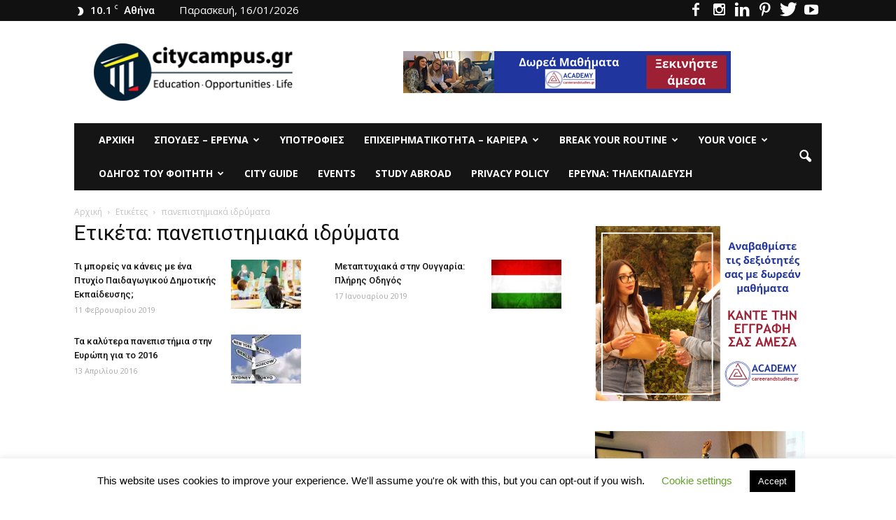

--- FILE ---
content_type: text/html; charset=UTF-8
request_url: https://citycampus.gr/tag/%CF%80%CE%B1%CE%BD%CE%B5%CF%80%CE%B9%CF%83%CF%84%CE%B7%CE%BC%CE%B9%CE%B1%CE%BA%CE%AC-%CE%B9%CE%B4%CF%81%CF%8D%CE%BC%CE%B1%CF%84%CE%B1/
body_size: 27622
content:
<!doctype html >
<!--[if IE 8]>    <html class="ie8" lang="en"> <![endif]-->
<!--[if IE 9]>    <html class="ie9" lang="en"> <![endif]-->
<!--[if gt IE 8]><!--> <html lang="el"> <!--<![endif]-->
<head>
<meta name="google-site-verification" content="34ueIIjrJAlm6LzAbfJMgjjm-BoOUiJkN7KF4rbXhu4" />
<meta name="google-site-verification" content="34ueIIjrJAlm6LzAbfJMgjjm-BoOUiJkN7KF4rbXhu4" />
<meta name="google-site-verification" content="34ueIIjrJAlm6LzAbfJMgjjm-BoOUiJkN7KF4rbXhu4" />
    <title>πανεπιστημιακά ιδρύματα Archives - Το site των φοιτητών</title>
    <meta charset="UTF-8" />
    <meta name="viewport" content="width=device-width, initial-scale=1.0">
    <link rel="pingback" href="https://citycampus.gr/xmlrpc.php" />
    <meta name='robots' content='noindex, follow' />
	<style>img:is([sizes="auto" i], [sizes^="auto," i]) { contain-intrinsic-size: 3000px 1500px }</style>
	
	<!-- This site is optimized with the Yoast SEO plugin v26.6 - https://yoast.com/wordpress/plugins/seo/ -->
	<meta property="og:locale" content="el_GR" />
	<meta property="og:type" content="article" />
	<meta property="og:title" content="πανεπιστημιακά ιδρύματα Archives - Το site των φοιτητών" />
	<meta property="og:url" content="https://citycampus.gr/tag/πανεπιστημιακά-ιδρύματα/" />
	<meta property="og:site_name" content="Το site των φοιτητών" />
	<meta property="og:image" content="http://citycampus.gr/wp-content/uploads/2016/05/Citycampus-Faceboook-logo.jpg" />
	<meta name="twitter:card" content="summary_large_image" />
	<meta name="twitter:site" content="@citycampusgr" />
	<script type="application/ld+json" class="yoast-schema-graph">{"@context":"https://schema.org","@graph":[{"@type":"CollectionPage","@id":"https://citycampus.gr/tag/%cf%80%ce%b1%ce%bd%ce%b5%cf%80%ce%b9%cf%83%cf%84%ce%b7%ce%bc%ce%b9%ce%b1%ce%ba%ce%ac-%ce%b9%ce%b4%cf%81%cf%8d%ce%bc%ce%b1%cf%84%ce%b1/","url":"https://citycampus.gr/tag/%cf%80%ce%b1%ce%bd%ce%b5%cf%80%ce%b9%cf%83%cf%84%ce%b7%ce%bc%ce%b9%ce%b1%ce%ba%ce%ac-%ce%b9%ce%b4%cf%81%cf%8d%ce%bc%ce%b1%cf%84%ce%b1/","name":"πανεπιστημιακά ιδρύματα Archives - Το site των φοιτητών","isPartOf":{"@id":"https://citycampus.gr/#website"},"primaryImageOfPage":{"@id":"https://citycampus.gr/tag/%cf%80%ce%b1%ce%bd%ce%b5%cf%80%ce%b9%cf%83%cf%84%ce%b7%ce%bc%ce%b9%ce%b1%ce%ba%ce%ac-%ce%b9%ce%b4%cf%81%cf%8d%ce%bc%ce%b1%cf%84%ce%b1/#primaryimage"},"image":{"@id":"https://citycampus.gr/tag/%cf%80%ce%b1%ce%bd%ce%b5%cf%80%ce%b9%cf%83%cf%84%ce%b7%ce%bc%ce%b9%ce%b1%ce%ba%ce%ac-%ce%b9%ce%b4%cf%81%cf%8d%ce%bc%ce%b1%cf%84%ce%b1/#primaryimage"},"thumbnailUrl":"https://i0.wp.com/citycampus.gr/wp-content/uploads/2019/02/00000133_21-e1549878495405.jpg?fit=533%2C400&ssl=1","breadcrumb":{"@id":"https://citycampus.gr/tag/%cf%80%ce%b1%ce%bd%ce%b5%cf%80%ce%b9%cf%83%cf%84%ce%b7%ce%bc%ce%b9%ce%b1%ce%ba%ce%ac-%ce%b9%ce%b4%cf%81%cf%8d%ce%bc%ce%b1%cf%84%ce%b1/#breadcrumb"},"inLanguage":"el"},{"@type":"ImageObject","inLanguage":"el","@id":"https://citycampus.gr/tag/%cf%80%ce%b1%ce%bd%ce%b5%cf%80%ce%b9%cf%83%cf%84%ce%b7%ce%bc%ce%b9%ce%b1%ce%ba%ce%ac-%ce%b9%ce%b4%cf%81%cf%8d%ce%bc%ce%b1%cf%84%ce%b1/#primaryimage","url":"https://i0.wp.com/citycampus.gr/wp-content/uploads/2019/02/00000133_21-e1549878495405.jpg?fit=533%2C400&ssl=1","contentUrl":"https://i0.wp.com/citycampus.gr/wp-content/uploads/2019/02/00000133_21-e1549878495405.jpg?fit=533%2C400&ssl=1","width":533,"height":400},{"@type":"BreadcrumbList","@id":"https://citycampus.gr/tag/%cf%80%ce%b1%ce%bd%ce%b5%cf%80%ce%b9%cf%83%cf%84%ce%b7%ce%bc%ce%b9%ce%b1%ce%ba%ce%ac-%ce%b9%ce%b4%cf%81%cf%8d%ce%bc%ce%b1%cf%84%ce%b1/#breadcrumb","itemListElement":[{"@type":"ListItem","position":1,"name":"Αρχική","item":"https://citycampus.gr/"},{"@type":"ListItem","position":2,"name":"πανεπιστημιακά ιδρύματα"}]},{"@type":"WebSite","@id":"https://citycampus.gr/#website","url":"https://citycampus.gr/","name":"Το site των φοιτητών","description":"Education - Opportunities - Life","potentialAction":[{"@type":"SearchAction","target":{"@type":"EntryPoint","urlTemplate":"https://citycampus.gr/?s={search_term_string}"},"query-input":{"@type":"PropertyValueSpecification","valueRequired":true,"valueName":"search_term_string"}}],"inLanguage":"el"}]}</script>
	<!-- / Yoast SEO plugin. -->


<link rel='dns-prefetch' href='//www.googletagmanager.com' />
<link rel='dns-prefetch' href='//stats.wp.com' />
<link rel='dns-prefetch' href='//fonts.googleapis.com' />
<link rel='dns-prefetch' href='//widgets.wp.com' />
<link rel='dns-prefetch' href='//s0.wp.com' />
<link rel='dns-prefetch' href='//0.gravatar.com' />
<link rel='dns-prefetch' href='//1.gravatar.com' />
<link rel='dns-prefetch' href='//2.gravatar.com' />
<link rel='preconnect' href='//c0.wp.com' />
<link rel='preconnect' href='//i0.wp.com' />
<link rel="alternate" type="application/rss+xml" title="Ροή RSS &raquo; Το site των φοιτητών" href="https://citycampus.gr/feed/" />
<link rel="alternate" type="application/rss+xml" title="Ροή Σχολίων &raquo; Το site των φοιτητών" href="https://citycampus.gr/comments/feed/" />
<link rel="alternate" type="application/rss+xml" title="Ετικέτα ροής Το site των φοιτητών &raquo; πανεπιστημιακά ιδρύματα" href="https://citycampus.gr/tag/%cf%80%ce%b1%ce%bd%ce%b5%cf%80%ce%b9%cf%83%cf%84%ce%b7%ce%bc%ce%b9%ce%b1%ce%ba%ce%ac-%ce%b9%ce%b4%cf%81%cf%8d%ce%bc%ce%b1%cf%84%ce%b1/feed/" />
		<!-- This site uses the Google Analytics by MonsterInsights plugin v9.11.1 - Using Analytics tracking - https://www.monsterinsights.com/ -->
		<!-- Note: MonsterInsights is not currently configured on this site. The site owner needs to authenticate with Google Analytics in the MonsterInsights settings panel. -->
					<!-- No tracking code set -->
				<!-- / Google Analytics by MonsterInsights -->
		<script type="text/javascript">
/* <![CDATA[ */
window._wpemojiSettings = {"baseUrl":"https:\/\/s.w.org\/images\/core\/emoji\/16.0.1\/72x72\/","ext":".png","svgUrl":"https:\/\/s.w.org\/images\/core\/emoji\/16.0.1\/svg\/","svgExt":".svg","source":{"concatemoji":"https:\/\/citycampus.gr\/wp-includes\/js\/wp-emoji-release.min.js?ver=6.8.3"}};
/*! This file is auto-generated */
!function(s,n){var o,i,e;function c(e){try{var t={supportTests:e,timestamp:(new Date).valueOf()};sessionStorage.setItem(o,JSON.stringify(t))}catch(e){}}function p(e,t,n){e.clearRect(0,0,e.canvas.width,e.canvas.height),e.fillText(t,0,0);var t=new Uint32Array(e.getImageData(0,0,e.canvas.width,e.canvas.height).data),a=(e.clearRect(0,0,e.canvas.width,e.canvas.height),e.fillText(n,0,0),new Uint32Array(e.getImageData(0,0,e.canvas.width,e.canvas.height).data));return t.every(function(e,t){return e===a[t]})}function u(e,t){e.clearRect(0,0,e.canvas.width,e.canvas.height),e.fillText(t,0,0);for(var n=e.getImageData(16,16,1,1),a=0;a<n.data.length;a++)if(0!==n.data[a])return!1;return!0}function f(e,t,n,a){switch(t){case"flag":return n(e,"\ud83c\udff3\ufe0f\u200d\u26a7\ufe0f","\ud83c\udff3\ufe0f\u200b\u26a7\ufe0f")?!1:!n(e,"\ud83c\udde8\ud83c\uddf6","\ud83c\udde8\u200b\ud83c\uddf6")&&!n(e,"\ud83c\udff4\udb40\udc67\udb40\udc62\udb40\udc65\udb40\udc6e\udb40\udc67\udb40\udc7f","\ud83c\udff4\u200b\udb40\udc67\u200b\udb40\udc62\u200b\udb40\udc65\u200b\udb40\udc6e\u200b\udb40\udc67\u200b\udb40\udc7f");case"emoji":return!a(e,"\ud83e\udedf")}return!1}function g(e,t,n,a){var r="undefined"!=typeof WorkerGlobalScope&&self instanceof WorkerGlobalScope?new OffscreenCanvas(300,150):s.createElement("canvas"),o=r.getContext("2d",{willReadFrequently:!0}),i=(o.textBaseline="top",o.font="600 32px Arial",{});return e.forEach(function(e){i[e]=t(o,e,n,a)}),i}function t(e){var t=s.createElement("script");t.src=e,t.defer=!0,s.head.appendChild(t)}"undefined"!=typeof Promise&&(o="wpEmojiSettingsSupports",i=["flag","emoji"],n.supports={everything:!0,everythingExceptFlag:!0},e=new Promise(function(e){s.addEventListener("DOMContentLoaded",e,{once:!0})}),new Promise(function(t){var n=function(){try{var e=JSON.parse(sessionStorage.getItem(o));if("object"==typeof e&&"number"==typeof e.timestamp&&(new Date).valueOf()<e.timestamp+604800&&"object"==typeof e.supportTests)return e.supportTests}catch(e){}return null}();if(!n){if("undefined"!=typeof Worker&&"undefined"!=typeof OffscreenCanvas&&"undefined"!=typeof URL&&URL.createObjectURL&&"undefined"!=typeof Blob)try{var e="postMessage("+g.toString()+"("+[JSON.stringify(i),f.toString(),p.toString(),u.toString()].join(",")+"));",a=new Blob([e],{type:"text/javascript"}),r=new Worker(URL.createObjectURL(a),{name:"wpTestEmojiSupports"});return void(r.onmessage=function(e){c(n=e.data),r.terminate(),t(n)})}catch(e){}c(n=g(i,f,p,u))}t(n)}).then(function(e){for(var t in e)n.supports[t]=e[t],n.supports.everything=n.supports.everything&&n.supports[t],"flag"!==t&&(n.supports.everythingExceptFlag=n.supports.everythingExceptFlag&&n.supports[t]);n.supports.everythingExceptFlag=n.supports.everythingExceptFlag&&!n.supports.flag,n.DOMReady=!1,n.readyCallback=function(){n.DOMReady=!0}}).then(function(){return e}).then(function(){var e;n.supports.everything||(n.readyCallback(),(e=n.source||{}).concatemoji?t(e.concatemoji):e.wpemoji&&e.twemoji&&(t(e.twemoji),t(e.wpemoji)))}))}((window,document),window._wpemojiSettings);
/* ]]> */
</script>
<link rel='stylesheet' id='smls-frontend-style-css' href='https://citycampus.gr/wp-content/plugins/smart-logo-showcase-lite/css/smls-frontend-style.css?ver=1.1.9' type='text/css' media='all' />
<link rel='stylesheet' id='smls-block-editor-css' href='https://citycampus.gr/wp-content/plugins/smart-logo-showcase-lite/inc/smls-block/smls-block.css?ver=1.1.9' type='text/css' media='all' />
<style id='wp-emoji-styles-inline-css' type='text/css'>

	img.wp-smiley, img.emoji {
		display: inline !important;
		border: none !important;
		box-shadow: none !important;
		height: 1em !important;
		width: 1em !important;
		margin: 0 0.07em !important;
		vertical-align: -0.1em !important;
		background: none !important;
		padding: 0 !important;
	}
</style>
<link rel='stylesheet' id='wp-block-library-css' href='https://c0.wp.com/c/6.8.3/wp-includes/css/dist/block-library/style.min.css' type='text/css' media='all' />
<style id='classic-theme-styles-inline-css' type='text/css'>
/*! This file is auto-generated */
.wp-block-button__link{color:#fff;background-color:#32373c;border-radius:9999px;box-shadow:none;text-decoration:none;padding:calc(.667em + 2px) calc(1.333em + 2px);font-size:1.125em}.wp-block-file__button{background:#32373c;color:#fff;text-decoration:none}
</style>
<link rel='stylesheet' id='mediaelement-css' href='https://c0.wp.com/c/6.8.3/wp-includes/js/mediaelement/mediaelementplayer-legacy.min.css' type='text/css' media='all' />
<link rel='stylesheet' id='wp-mediaelement-css' href='https://c0.wp.com/c/6.8.3/wp-includes/js/mediaelement/wp-mediaelement.min.css' type='text/css' media='all' />
<style id='jetpack-sharing-buttons-style-inline-css' type='text/css'>
.jetpack-sharing-buttons__services-list{display:flex;flex-direction:row;flex-wrap:wrap;gap:0;list-style-type:none;margin:5px;padding:0}.jetpack-sharing-buttons__services-list.has-small-icon-size{font-size:12px}.jetpack-sharing-buttons__services-list.has-normal-icon-size{font-size:16px}.jetpack-sharing-buttons__services-list.has-large-icon-size{font-size:24px}.jetpack-sharing-buttons__services-list.has-huge-icon-size{font-size:36px}@media print{.jetpack-sharing-buttons__services-list{display:none!important}}.editor-styles-wrapper .wp-block-jetpack-sharing-buttons{gap:0;padding-inline-start:0}ul.jetpack-sharing-buttons__services-list.has-background{padding:1.25em 2.375em}
</style>
<style id='global-styles-inline-css' type='text/css'>
:root{--wp--preset--aspect-ratio--square: 1;--wp--preset--aspect-ratio--4-3: 4/3;--wp--preset--aspect-ratio--3-4: 3/4;--wp--preset--aspect-ratio--3-2: 3/2;--wp--preset--aspect-ratio--2-3: 2/3;--wp--preset--aspect-ratio--16-9: 16/9;--wp--preset--aspect-ratio--9-16: 9/16;--wp--preset--color--black: #000000;--wp--preset--color--cyan-bluish-gray: #abb8c3;--wp--preset--color--white: #ffffff;--wp--preset--color--pale-pink: #f78da7;--wp--preset--color--vivid-red: #cf2e2e;--wp--preset--color--luminous-vivid-orange: #ff6900;--wp--preset--color--luminous-vivid-amber: #fcb900;--wp--preset--color--light-green-cyan: #7bdcb5;--wp--preset--color--vivid-green-cyan: #00d084;--wp--preset--color--pale-cyan-blue: #8ed1fc;--wp--preset--color--vivid-cyan-blue: #0693e3;--wp--preset--color--vivid-purple: #9b51e0;--wp--preset--gradient--vivid-cyan-blue-to-vivid-purple: linear-gradient(135deg,rgba(6,147,227,1) 0%,rgb(155,81,224) 100%);--wp--preset--gradient--light-green-cyan-to-vivid-green-cyan: linear-gradient(135deg,rgb(122,220,180) 0%,rgb(0,208,130) 100%);--wp--preset--gradient--luminous-vivid-amber-to-luminous-vivid-orange: linear-gradient(135deg,rgba(252,185,0,1) 0%,rgba(255,105,0,1) 100%);--wp--preset--gradient--luminous-vivid-orange-to-vivid-red: linear-gradient(135deg,rgba(255,105,0,1) 0%,rgb(207,46,46) 100%);--wp--preset--gradient--very-light-gray-to-cyan-bluish-gray: linear-gradient(135deg,rgb(238,238,238) 0%,rgb(169,184,195) 100%);--wp--preset--gradient--cool-to-warm-spectrum: linear-gradient(135deg,rgb(74,234,220) 0%,rgb(151,120,209) 20%,rgb(207,42,186) 40%,rgb(238,44,130) 60%,rgb(251,105,98) 80%,rgb(254,248,76) 100%);--wp--preset--gradient--blush-light-purple: linear-gradient(135deg,rgb(255,206,236) 0%,rgb(152,150,240) 100%);--wp--preset--gradient--blush-bordeaux: linear-gradient(135deg,rgb(254,205,165) 0%,rgb(254,45,45) 50%,rgb(107,0,62) 100%);--wp--preset--gradient--luminous-dusk: linear-gradient(135deg,rgb(255,203,112) 0%,rgb(199,81,192) 50%,rgb(65,88,208) 100%);--wp--preset--gradient--pale-ocean: linear-gradient(135deg,rgb(255,245,203) 0%,rgb(182,227,212) 50%,rgb(51,167,181) 100%);--wp--preset--gradient--electric-grass: linear-gradient(135deg,rgb(202,248,128) 0%,rgb(113,206,126) 100%);--wp--preset--gradient--midnight: linear-gradient(135deg,rgb(2,3,129) 0%,rgb(40,116,252) 100%);--wp--preset--font-size--small: 13px;--wp--preset--font-size--medium: 20px;--wp--preset--font-size--large: 36px;--wp--preset--font-size--x-large: 42px;--wp--preset--spacing--20: 0.44rem;--wp--preset--spacing--30: 0.67rem;--wp--preset--spacing--40: 1rem;--wp--preset--spacing--50: 1.5rem;--wp--preset--spacing--60: 2.25rem;--wp--preset--spacing--70: 3.38rem;--wp--preset--spacing--80: 5.06rem;--wp--preset--shadow--natural: 6px 6px 9px rgba(0, 0, 0, 0.2);--wp--preset--shadow--deep: 12px 12px 50px rgba(0, 0, 0, 0.4);--wp--preset--shadow--sharp: 6px 6px 0px rgba(0, 0, 0, 0.2);--wp--preset--shadow--outlined: 6px 6px 0px -3px rgba(255, 255, 255, 1), 6px 6px rgba(0, 0, 0, 1);--wp--preset--shadow--crisp: 6px 6px 0px rgba(0, 0, 0, 1);}:where(.is-layout-flex){gap: 0.5em;}:where(.is-layout-grid){gap: 0.5em;}body .is-layout-flex{display: flex;}.is-layout-flex{flex-wrap: wrap;align-items: center;}.is-layout-flex > :is(*, div){margin: 0;}body .is-layout-grid{display: grid;}.is-layout-grid > :is(*, div){margin: 0;}:where(.wp-block-columns.is-layout-flex){gap: 2em;}:where(.wp-block-columns.is-layout-grid){gap: 2em;}:where(.wp-block-post-template.is-layout-flex){gap: 1.25em;}:where(.wp-block-post-template.is-layout-grid){gap: 1.25em;}.has-black-color{color: var(--wp--preset--color--black) !important;}.has-cyan-bluish-gray-color{color: var(--wp--preset--color--cyan-bluish-gray) !important;}.has-white-color{color: var(--wp--preset--color--white) !important;}.has-pale-pink-color{color: var(--wp--preset--color--pale-pink) !important;}.has-vivid-red-color{color: var(--wp--preset--color--vivid-red) !important;}.has-luminous-vivid-orange-color{color: var(--wp--preset--color--luminous-vivid-orange) !important;}.has-luminous-vivid-amber-color{color: var(--wp--preset--color--luminous-vivid-amber) !important;}.has-light-green-cyan-color{color: var(--wp--preset--color--light-green-cyan) !important;}.has-vivid-green-cyan-color{color: var(--wp--preset--color--vivid-green-cyan) !important;}.has-pale-cyan-blue-color{color: var(--wp--preset--color--pale-cyan-blue) !important;}.has-vivid-cyan-blue-color{color: var(--wp--preset--color--vivid-cyan-blue) !important;}.has-vivid-purple-color{color: var(--wp--preset--color--vivid-purple) !important;}.has-black-background-color{background-color: var(--wp--preset--color--black) !important;}.has-cyan-bluish-gray-background-color{background-color: var(--wp--preset--color--cyan-bluish-gray) !important;}.has-white-background-color{background-color: var(--wp--preset--color--white) !important;}.has-pale-pink-background-color{background-color: var(--wp--preset--color--pale-pink) !important;}.has-vivid-red-background-color{background-color: var(--wp--preset--color--vivid-red) !important;}.has-luminous-vivid-orange-background-color{background-color: var(--wp--preset--color--luminous-vivid-orange) !important;}.has-luminous-vivid-amber-background-color{background-color: var(--wp--preset--color--luminous-vivid-amber) !important;}.has-light-green-cyan-background-color{background-color: var(--wp--preset--color--light-green-cyan) !important;}.has-vivid-green-cyan-background-color{background-color: var(--wp--preset--color--vivid-green-cyan) !important;}.has-pale-cyan-blue-background-color{background-color: var(--wp--preset--color--pale-cyan-blue) !important;}.has-vivid-cyan-blue-background-color{background-color: var(--wp--preset--color--vivid-cyan-blue) !important;}.has-vivid-purple-background-color{background-color: var(--wp--preset--color--vivid-purple) !important;}.has-black-border-color{border-color: var(--wp--preset--color--black) !important;}.has-cyan-bluish-gray-border-color{border-color: var(--wp--preset--color--cyan-bluish-gray) !important;}.has-white-border-color{border-color: var(--wp--preset--color--white) !important;}.has-pale-pink-border-color{border-color: var(--wp--preset--color--pale-pink) !important;}.has-vivid-red-border-color{border-color: var(--wp--preset--color--vivid-red) !important;}.has-luminous-vivid-orange-border-color{border-color: var(--wp--preset--color--luminous-vivid-orange) !important;}.has-luminous-vivid-amber-border-color{border-color: var(--wp--preset--color--luminous-vivid-amber) !important;}.has-light-green-cyan-border-color{border-color: var(--wp--preset--color--light-green-cyan) !important;}.has-vivid-green-cyan-border-color{border-color: var(--wp--preset--color--vivid-green-cyan) !important;}.has-pale-cyan-blue-border-color{border-color: var(--wp--preset--color--pale-cyan-blue) !important;}.has-vivid-cyan-blue-border-color{border-color: var(--wp--preset--color--vivid-cyan-blue) !important;}.has-vivid-purple-border-color{border-color: var(--wp--preset--color--vivid-purple) !important;}.has-vivid-cyan-blue-to-vivid-purple-gradient-background{background: var(--wp--preset--gradient--vivid-cyan-blue-to-vivid-purple) !important;}.has-light-green-cyan-to-vivid-green-cyan-gradient-background{background: var(--wp--preset--gradient--light-green-cyan-to-vivid-green-cyan) !important;}.has-luminous-vivid-amber-to-luminous-vivid-orange-gradient-background{background: var(--wp--preset--gradient--luminous-vivid-amber-to-luminous-vivid-orange) !important;}.has-luminous-vivid-orange-to-vivid-red-gradient-background{background: var(--wp--preset--gradient--luminous-vivid-orange-to-vivid-red) !important;}.has-very-light-gray-to-cyan-bluish-gray-gradient-background{background: var(--wp--preset--gradient--very-light-gray-to-cyan-bluish-gray) !important;}.has-cool-to-warm-spectrum-gradient-background{background: var(--wp--preset--gradient--cool-to-warm-spectrum) !important;}.has-blush-light-purple-gradient-background{background: var(--wp--preset--gradient--blush-light-purple) !important;}.has-blush-bordeaux-gradient-background{background: var(--wp--preset--gradient--blush-bordeaux) !important;}.has-luminous-dusk-gradient-background{background: var(--wp--preset--gradient--luminous-dusk) !important;}.has-pale-ocean-gradient-background{background: var(--wp--preset--gradient--pale-ocean) !important;}.has-electric-grass-gradient-background{background: var(--wp--preset--gradient--electric-grass) !important;}.has-midnight-gradient-background{background: var(--wp--preset--gradient--midnight) !important;}.has-small-font-size{font-size: var(--wp--preset--font-size--small) !important;}.has-medium-font-size{font-size: var(--wp--preset--font-size--medium) !important;}.has-large-font-size{font-size: var(--wp--preset--font-size--large) !important;}.has-x-large-font-size{font-size: var(--wp--preset--font-size--x-large) !important;}
:where(.wp-block-post-template.is-layout-flex){gap: 1.25em;}:where(.wp-block-post-template.is-layout-grid){gap: 1.25em;}
:where(.wp-block-columns.is-layout-flex){gap: 2em;}:where(.wp-block-columns.is-layout-grid){gap: 2em;}
:root :where(.wp-block-pullquote){font-size: 1.5em;line-height: 1.6;}
</style>
<link rel='stylesheet' id='cookie-law-info-css' href='https://citycampus.gr/wp-content/plugins/cookie-law-info/legacy/public/css/cookie-law-info-public.css?ver=3.3.9' type='text/css' media='all' />
<link rel='stylesheet' id='cookie-law-info-gdpr-css' href='https://citycampus.gr/wp-content/plugins/cookie-law-info/legacy/public/css/cookie-law-info-gdpr.css?ver=3.3.9' type='text/css' media='all' />
<link rel='stylesheet' id='smls-fontawesome-style-css' href='https://citycampus.gr/wp-content/plugins/smart-logo-showcase-lite/css/font-awesome.min.css?ver=1.1.9' type='text/css' media='all' />
<link crossorigin="anonymous" rel='stylesheet' id='smls-google-fonts-sans-css' href='https://fonts.googleapis.com/css?family=Open+Sans%3A400%2C300%2C600%2C700%2C800&#038;ver=6.8.3' type='text/css' media='all' />
<link crossorigin="anonymous" rel='stylesheet' id='smls-google-fonts-roboto-css' href='https://fonts.googleapis.com/css?family=Roboto%3A400%2C300italic%2C400italic%2C500%2C500italic%2C700%2C700italic%2C900italic%2C900&#038;ver=6.8.3' type='text/css' media='all' />
<link crossorigin="anonymous" rel='stylesheet' id='smls-google-fonts-lato-css' href='https://fonts.googleapis.com/css?family=Lato%3A400%2C300italic%2C400italic%2C700%2C700italic%2C900italic%2C900&#038;ver=6.8.3' type='text/css' media='all' />
<link crossorigin="anonymous" rel='stylesheet' id='smls-google-fonts-montserrat-css' href='https://fonts.googleapis.com/css?family=Montserrat%3A400%2C700&#038;ver=6.8.3' type='text/css' media='all' />
<link crossorigin="anonymous" rel='stylesheet' id='smls-google-fonts-merriweather-css' href='https://fonts.googleapis.com/css?family=Merriweather+Sans%3A300%2C400%2C700%2C800+Sans%3A300%2C400%2C700&#038;ver=6.8.3' type='text/css' media='all' />
<link crossorigin="anonymous" rel='stylesheet' id='smls-google-fonts-droid-css' href='https://fonts.googleapis.com/css?family=Droid+Sans%3A400%2C700&#038;ver=6.8.3' type='text/css' media='all' />
<link crossorigin="anonymous" rel='stylesheet' id='smls-google-fonts-oxygen-css' href='https://fonts.googleapis.com/css?family=Oxygen%3A300%2C400%2C700&#038;ver=6.8.3' type='text/css' media='all' />
<link crossorigin="anonymous" rel='stylesheet' id='smls-google-fonts-raleway-css' href='https://fonts.googleapis.com/css?family=Raleway%3A100%2C200%2C300%2C400%2C500%2C600%2C700%2C800%2C900&#038;ver=6.8.3' type='text/css' media='all' />
<link rel='stylesheet' id='smls-owl-style-css' href='https://citycampus.gr/wp-content/plugins/smart-logo-showcase-lite/css/owl.carousel.css?ver=1.1.9' type='text/css' media='all' />
<link rel='stylesheet' id='smls-tooltip-style-css' href='https://citycampus.gr/wp-content/plugins/smart-logo-showcase-lite/css/tooltipster.bundle.css?ver=1.1.9' type='text/css' media='all' />
<link rel='stylesheet' id='smls-responsive-style-css' href='https://citycampus.gr/wp-content/plugins/smart-logo-showcase-lite/css/smls-responsive.css?ver=1.1.9' type='text/css' media='all' />
<link rel='stylesheet' id='smls-popup-style-css' href='https://citycampus.gr/wp-content/plugins/smart-logo-showcase-lite/css/popup-contact.css?ver=1.1.9' type='text/css' media='all' />
<link rel='stylesheet' id='wpos-slick-style-css' href='https://citycampus.gr/wp-content/plugins/wp-logo-showcase-responsive-slider-slider/assets/css/slick.css?ver=3.8.7' type='text/css' media='all' />
<link rel='stylesheet' id='wpls-public-style-css' href='https://citycampus.gr/wp-content/plugins/wp-logo-showcase-responsive-slider-slider/assets/css/wpls-public.css?ver=3.8.7' type='text/css' media='all' />
<link crossorigin="anonymous" rel='stylesheet' id='google_font_open_sans-css' href='https://fonts.googleapis.com/css?family=Open+Sans%3A300italic%2C400italic%2C600italic%2C400%2C600%2C700&#038;ver=6.8.3' type='text/css' media='all' />
<link crossorigin="anonymous" rel='stylesheet' id='google_font_roboto-css' href='https://fonts.googleapis.com/css?family=Roboto%3A500%2C400italic%2C700%2C900%2C500italic%2C400%2C300&#038;ver=6.8.3' type='text/css' media='all' />
<link rel='stylesheet' id='jetpack_likes-css' href='https://c0.wp.com/p/jetpack/15.3.1/modules/likes/style.css' type='text/css' media='all' />
<link rel='stylesheet' id='fw-ext-builder-frontend-grid-css' href='https://citycampus.gr/wp-content/plugins/unyson/framework/extensions/builder/static/css/frontend-grid.css?ver=1.2.11' type='text/css' media='all' />
<link rel='stylesheet' id='fw-ext-forms-default-styles-css' href='https://citycampus.gr/wp-content/plugins/unyson/framework/extensions/forms/static/css/frontend.css?ver=2.7.31' type='text/css' media='all' />
<link rel='stylesheet' id='tmm-css' href='https://citycampus.gr/wp-content/plugins/team-members/inc/css/tmm_style.css?ver=6.8.3' type='text/css' media='all' />
<link rel='stylesheet' id='js_composer_front-css' href='https://citycampus.gr/wp-content/plugins/js_composer/assets/css/js_composer.min.css?ver=4.12' type='text/css' media='all' />
<link rel='stylesheet' id='td-theme-css' href='https://citycampus.gr/wp-content/themes/Newspaper/style.css?ver=7.3' type='text/css' media='all' />
<script type="text/javascript" src="https://c0.wp.com/c/6.8.3/wp-includes/js/jquery/jquery.min.js" id="jquery-core-js"></script>
<script type="text/javascript" src="https://c0.wp.com/c/6.8.3/wp-includes/js/jquery/jquery-migrate.min.js" id="jquery-migrate-js"></script>
<script type="text/javascript" id="cookie-law-info-js-extra">
/* <![CDATA[ */
var Cli_Data = {"nn_cookie_ids":[],"cookielist":[],"non_necessary_cookies":[],"ccpaEnabled":"","ccpaRegionBased":"","ccpaBarEnabled":"","strictlyEnabled":["necessary","obligatoire"],"ccpaType":"gdpr","js_blocking":"","custom_integration":"","triggerDomRefresh":"","secure_cookies":""};
var cli_cookiebar_settings = {"animate_speed_hide":"500","animate_speed_show":"500","background":"#FFF","border":"#b1a6a6c2","border_on":"","button_1_button_colour":"#000","button_1_button_hover":"#000000","button_1_link_colour":"#fff","button_1_as_button":"1","button_1_new_win":"","button_2_button_colour":"#333","button_2_button_hover":"#292929","button_2_link_colour":"#444","button_2_as_button":"","button_2_hidebar":"","button_3_button_colour":"#000","button_3_button_hover":"#000000","button_3_link_colour":"#fff","button_3_as_button":"1","button_3_new_win":"","button_4_button_colour":"#000","button_4_button_hover":"#000000","button_4_link_colour":"#62a329","button_4_as_button":"","button_7_button_colour":"#61a229","button_7_button_hover":"#4e8221","button_7_link_colour":"#fff","button_7_as_button":"1","button_7_new_win":"","font_family":"inherit","header_fix":"","notify_animate_hide":"1","notify_animate_show":"","notify_div_id":"#cookie-law-info-bar","notify_position_horizontal":"right","notify_position_vertical":"bottom","scroll_close":"","scroll_close_reload":"","accept_close_reload":"","reject_close_reload":"","showagain_tab":"1","showagain_background":"#fff","showagain_border":"#000","showagain_div_id":"#cookie-law-info-again","showagain_x_position":"100px","text":"#000","show_once_yn":"1","show_once":"15000","logging_on":"","as_popup":"","popup_overlay":"1","bar_heading_text":"","cookie_bar_as":"banner","popup_showagain_position":"bottom-right","widget_position":"left"};
var log_object = {"ajax_url":"https:\/\/citycampus.gr\/wp-admin\/admin-ajax.php"};
/* ]]> */
</script>
<script type="text/javascript" src="https://citycampus.gr/wp-content/plugins/cookie-law-info/legacy/public/js/cookie-law-info-public.js?ver=3.3.9" id="cookie-law-info-js"></script>
<script type="text/javascript" src="https://citycampus.gr/wp-content/plugins/smart-logo-showcase-lite/js/owl.carousel.js?ver=1.1.9" id="smls-owl-script-js"></script>
<script type="text/javascript" src="https://citycampus.gr/wp-content/plugins/smart-logo-showcase-lite/js/tooltipster.bundle.js?ver=1.1.9" id="smls-tooltip-script-js"></script>
<script type="text/javascript" src="https://citycampus.gr/wp-content/plugins/smart-logo-showcase-lite/js/smls-frontend-script.js?ver=1.1.9" id="smls-frontend-script-js"></script>

<!-- Google tag (gtag.js) snippet added by Site Kit -->
<!-- Google Analytics snippet added by Site Kit -->
<script type="text/javascript" src="https://www.googletagmanager.com/gtag/js?id=GT-MBG4K98" id="google_gtagjs-js" async></script>
<script type="text/javascript" id="google_gtagjs-js-after">
/* <![CDATA[ */
window.dataLayer = window.dataLayer || [];function gtag(){dataLayer.push(arguments);}
gtag("set","linker",{"domains":["citycampus.gr"]});
gtag("js", new Date());
gtag("set", "developer_id.dZTNiMT", true);
gtag("config", "GT-MBG4K98");
 window._googlesitekit = window._googlesitekit || {}; window._googlesitekit.throttledEvents = []; window._googlesitekit.gtagEvent = (name, data) => { var key = JSON.stringify( { name, data } ); if ( !! window._googlesitekit.throttledEvents[ key ] ) { return; } window._googlesitekit.throttledEvents[ key ] = true; setTimeout( () => { delete window._googlesitekit.throttledEvents[ key ]; }, 5 ); gtag( "event", name, { ...data, event_source: "site-kit" } ); }; 
/* ]]> */
</script>
<link rel="https://api.w.org/" href="https://citycampus.gr/wp-json/" /><link rel="alternate" title="JSON" type="application/json" href="https://citycampus.gr/wp-json/wp/v2/tags/257" /><link rel="EditURI" type="application/rsd+xml" title="RSD" href="https://citycampus.gr/xmlrpc.php?rsd" />
<meta name="generator" content="WordPress 6.8.3" />
<meta name="generator" content="Site Kit by Google 1.168.0" /><link rel="stylesheet" type="text/css" media="all" href="https://citycampus.gr/wp-content/plugins/single-post-widget/style.css" />
	<style>img#wpstats{display:none}</style>
		<!--[if lt IE 9]><script src="https://html5shim.googlecode.com/svn/trunk/html5.js"></script><![endif]-->
    <meta name="generator" content="Powered by Visual Composer - drag and drop page builder for WordPress."/>
<!--[if lte IE 9]><link rel="stylesheet" type="text/css" href="https://citycampus.gr/wp-content/plugins/js_composer/assets/css/vc_lte_ie9.min.css" media="screen"><![endif]--><!--[if IE  8]><link rel="stylesheet" type="text/css" href="https://citycampus.gr/wp-content/plugins/js_composer/assets/css/vc-ie8.min.css" media="screen"><![endif]--><!-- There is no amphtml version available for this URL. -->
<!-- JS generated by theme -->

<script>
    
    

	    var tdBlocksArray = []; //here we store all the items for the current page

	    //td_block class - each ajax block uses a object of this class for requests
	    function tdBlock() {
		    this.id = '';
		    this.block_type = 1; //block type id (1-234 etc)
		    this.atts = '';
		    this.td_column_number = '';
		    this.td_current_page = 1; //
		    this.post_count = 0; //from wp
		    this.found_posts = 0; //from wp
		    this.max_num_pages = 0; //from wp
		    this.td_filter_value = ''; //current live filter value
		    this.is_ajax_running = false;
		    this.td_user_action = ''; // load more or infinite loader (used by the animation)
		    this.header_color = '';
		    this.ajax_pagination_infinite_stop = ''; //show load more at page x
	    }


        // td_js_generator - mini detector
        (function(){
            var htmlTag = document.getElementsByTagName("html")[0];

            if ( navigator.userAgent.indexOf("MSIE 10.0") > -1 ) {
                htmlTag.className += ' ie10';
            }

            if ( !!navigator.userAgent.match(/Trident.*rv\:11\./) ) {
                htmlTag.className += ' ie11';
            }

            if ( /(iPad|iPhone|iPod)/g.test(navigator.userAgent) ) {
                htmlTag.className += ' td-md-is-ios';
            }

            var user_agent = navigator.userAgent.toLowerCase();
            if ( user_agent.indexOf("android") > -1 ) {
                htmlTag.className += ' td-md-is-android';
            }

            if ( -1 !== navigator.userAgent.indexOf('Mac OS X')  ) {
                htmlTag.className += ' td-md-is-os-x';
            }

            if ( /chrom(e|ium)/.test(navigator.userAgent.toLowerCase()) ) {
               htmlTag.className += ' td-md-is-chrome';
            }

            if ( -1 !== navigator.userAgent.indexOf('Firefox') ) {
                htmlTag.className += ' td-md-is-firefox';
            }

            if ( -1 !== navigator.userAgent.indexOf('Safari') && -1 === navigator.userAgent.indexOf('Chrome') ) {
                htmlTag.className += ' td-md-is-safari';
            }

        })();




        var tdLocalCache = {};

        ( function () {
            "use strict";

            tdLocalCache = {
                data: {},
                remove: function (resource_id) {
                    delete tdLocalCache.data[resource_id];
                },
                exist: function (resource_id) {
                    return tdLocalCache.data.hasOwnProperty(resource_id) && tdLocalCache.data[resource_id] !== null;
                },
                get: function (resource_id) {
                    return tdLocalCache.data[resource_id];
                },
                set: function (resource_id, cachedData) {
                    tdLocalCache.remove(resource_id);
                    tdLocalCache.data[resource_id] = cachedData;
                }
            };
        })();

    
    
var td_viewport_interval_list=[{"limitBottom":767,"sidebarWidth":228},{"limitBottom":1018,"sidebarWidth":300},{"limitBottom":1140,"sidebarWidth":324}];
var td_animation_stack_effect="type1";
var tds_animation_stack=true;
var td_animation_stack_specific_selectors=".entry-thumb, img[class*=\"wp-image-\"], a.td-sml-link-to-image > img";
var td_animation_stack_general_selectors=".td-animation-stack .entry-thumb, .post .entry-thumb, .post img[class*=\"wp-image-\"], .post a.td-sml-link-to-image > img";
var td_ajax_url="https:\/\/citycampus.gr\/wp-admin\/admin-ajax.php?td_theme_name=Newspaper&v=7.3";
var td_get_template_directory_uri="https:\/\/citycampus.gr\/wp-content\/themes\/Newspaper";
var tds_snap_menu="smart_snap_always";
var tds_logo_on_sticky="show";
var tds_header_style="3";
var td_please_wait="\u03a0\u03b1\u03c1\u03b1\u03ba\u03b1\u03bb\u03bf\u03cd\u03bc\u03b5 \u03c0\u03b5\u03c1\u03b9\u03bc\u03ad\u03bd\u03b5\u03c4\u03b5...";
var td_email_user_pass_incorrect="\u03a7\u03c1\u03ae\u03c3\u03c4\u03b7\u03c2 \u03ae \u03ba\u03c9\u03b4\u03b9\u03ba\u03cc\u03c2 \u03bb\u03b1\u03bd\u03b8\u03b1\u03c3\u03bc\u03ad\u03bd\u03bf\u03c2!";
var td_email_user_incorrect="Email \u03ae \u03cc\u03bd\u03bf\u03bc\u03b1 \u03c7\u03c1\u03ae\u03c3\u03c4\u03b7 \u03bb\u03b1\u03bd\u03b8\u03b1\u03c3\u03bc\u03ad\u03bd\u03bf!";
var td_email_incorrect="Email \u03bb\u03b1\u03bd\u03b8\u03b1\u03c3\u03bc\u03ad\u03bd\u03bf!";
var tds_more_articles_on_post_enable="";
var tds_more_articles_on_post_time_to_wait="";
var tds_more_articles_on_post_pages_distance_from_top=0;
var tds_theme_color_site_wide="#1188ad";
var tds_smart_sidebar="enabled";
var tdThemeName="Newspaper";
var td_magnific_popup_translation_tPrev="\u03a0\u03c1\u03bf\u03b7\u03b3\u03bf\u03cd\u03bc\u03b5\u03bd\u03bf (\u039a\u03bf\u03c5\u03bc\u03c0\u03af \u03b1\u03c1\u03b9\u03c3\u03c4\u03b5\u03c1\u03bf\u03cd \u03b2\u03ad\u03bb\u03bf\u03c5\u03c2)";
var td_magnific_popup_translation_tNext="\u0395\u03c0\u03cc\u03bc\u03b5\u03bd\u03bf (\u039a\u03bf\u03c5\u03bc\u03c0\u03af \u03b4\u03b5\u03be\u03b9\u03bf\u03cd \u03b2\u03ad\u03bb\u03bf\u03c5\u03c2)";
var td_magnific_popup_translation_tCounter="%curr% \u03b1\u03c0\u03cc %total%";
var td_magnific_popup_translation_ajax_tError="\u03a4\u03bf \u03c0\u03b5\u03c1\u03b9\u03b5\u03c7\u03cc\u03bc\u03b5\u03bd\u03bf \u03b1\u03c0\u03cc %url% \u03b4\u03b5\u03bd \u03ae\u03c4\u03b1\u03bd \u03b4\u03c5\u03bd\u03b1\u03c4\u03cc \u03bd\u03b1 \u03c6\u03bf\u03c1\u03c4\u03c9\u03b8\u03b5\u03af.";
var td_magnific_popup_translation_image_tError="\u0397 \u03b5\u03b9\u03ba\u03cc\u03bd\u03b1 #%curr% \u03b4\u03b5\u03bd \u03ae\u03c4\u03b1\u03bd \u03b4\u03c5\u03bd\u03b1\u03c4\u03cc \u03bd\u03b1 \u03c6\u03bf\u03c1\u03c4\u03c9\u03b8\u03b5\u03af.";
var td_ad_background_click_link="";
var td_ad_background_click_target="";
</script>


<!-- Header style compiled by theme -->

<style>
    
.td-header-wrap .black-menu .sf-menu > .current-menu-item > a,
    .td-header-wrap .black-menu .sf-menu > .current-menu-ancestor > a,
    .td-header-wrap .black-menu .sf-menu > .current-category-ancestor > a,
    .td-header-wrap .black-menu .sf-menu > li > a:hover,
    .td-header-wrap .black-menu .sf-menu > .sfHover > a,
    .td-header-style-12 .td-header-menu-wrap-full,
    .sf-menu > .current-menu-item > a:after,
    .sf-menu > .current-menu-ancestor > a:after,
    .sf-menu > .current-category-ancestor > a:after,
    .sf-menu > li:hover > a:after,
    .sf-menu > .sfHover > a:after,
    .sf-menu ul .td-menu-item > a:hover,
    .sf-menu ul .sfHover > a,
    .sf-menu ul .current-menu-ancestor > a,
    .sf-menu ul .current-category-ancestor > a,
    .sf-menu ul .current-menu-item > a,
    .td-header-style-12 .td-affix,
    .header-search-wrap .td-drop-down-search:after,
    .header-search-wrap .td-drop-down-search .btn:hover,
    input[type=submit]:hover,
    .td-read-more a,
    .td-post-category:hover,
    .td-grid-style-1.td-hover-1 .td-big-grid-post:hover .td-post-category,
    .td-grid-style-5.td-hover-1 .td-big-grid-post:hover .td-post-category,
    .td_top_authors .td-active .td-author-post-count,
    .td_top_authors .td-active .td-author-comments-count,
    .td_top_authors .td_mod_wrap:hover .td-author-post-count,
    .td_top_authors .td_mod_wrap:hover .td-author-comments-count,
    .td-404-sub-sub-title a:hover,
    .td-search-form-widget .wpb_button:hover,
    .td-rating-bar-wrap div,
    .td_category_template_3 .td-current-sub-category,
    .dropcap,
    .td_wrapper_video_playlist .td_video_controls_playlist_wrapper,
    .wpb_default,
    .wpb_default:hover,
    .td-left-smart-list:hover,
    .td-right-smart-list:hover,
    .woocommerce-checkout .woocommerce input.button:hover,
    .woocommerce-page .woocommerce a.button:hover,
    .woocommerce-account div.woocommerce .button:hover,
    #bbpress-forums button:hover,
    .bbp_widget_login .button:hover,
    .td-footer-wrapper .td-post-category,
    .td-footer-wrapper .widget_product_search input[type="submit"]:hover,
    .woocommerce .product a.button:hover,
    .woocommerce .product #respond input#submit:hover,
    .woocommerce .checkout input#place_order:hover,
    .woocommerce .woocommerce.widget .button:hover,
    .single-product .product .summary .cart .button:hover,
    .woocommerce-cart .woocommerce table.cart .button:hover,
    .woocommerce-cart .woocommerce .shipping-calculator-form .button:hover,
    .td-next-prev-wrap a:hover,
    .td-load-more-wrap a:hover,
    .td-post-small-box a:hover,
    .page-nav .current,
    .page-nav:first-child > div,
    .td_category_template_8 .td-category-header .td-category a.td-current-sub-category,
    .td_category_template_4 .td-category-siblings .td-category a:hover,
    #bbpress-forums .bbp-pagination .current,
    #bbpress-forums #bbp-single-user-details #bbp-user-navigation li.current a,
    .td-theme-slider:hover .slide-meta-cat a,
    a.vc_btn-black:hover,
    .td-trending-now-wrapper:hover .td-trending-now-title,
    .td-scroll-up,
    .td-smart-list-button:hover,
    .td-weather-information:before,
    .td-weather-week:before,
    .td_block_exchange .td-exchange-header:before,
    .td_block_big_grid_9.td-grid-style-1 .td-post-category,
    .td_block_big_grid_9.td-grid-style-5 .td-post-category,
    .td-grid-style-6.td-hover-1 .td-module-thumb:after {
        background-color: #1188ad;
    }

    .woocommerce .woocommerce-message .button:hover,
    .woocommerce .woocommerce-error .button:hover,
    .woocommerce .woocommerce-info .button:hover {
        background-color: #1188ad !important;
    }

    .woocommerce .product .onsale,
    .woocommerce.widget .ui-slider .ui-slider-handle {
        background: none #1188ad;
    }

    .woocommerce.widget.widget_layered_nav_filters ul li a {
        background: none repeat scroll 0 0 #1188ad !important;
    }

    a,
    cite a:hover,
    .td_mega_menu_sub_cats .cur-sub-cat,
    .td-mega-span h3 a:hover,
    .td_mod_mega_menu:hover .entry-title a,
    .header-search-wrap .result-msg a:hover,
    .top-header-menu li a:hover,
    .top-header-menu .current-menu-item > a,
    .top-header-menu .current-menu-ancestor > a,
    .top-header-menu .current-category-ancestor > a,
    .td-social-icon-wrap > a:hover,
    .td-header-sp-top-widget .td-social-icon-wrap a:hover,
    .td-page-content blockquote p,
    .td-post-content blockquote p,
    .mce-content-body blockquote p,
    .comment-content blockquote p,
    .wpb_text_column blockquote p,
    .td_block_text_with_title blockquote p,
    .td_module_wrap:hover .entry-title a,
    .td-subcat-filter .td-subcat-list a:hover,
    .td-subcat-filter .td-subcat-dropdown a:hover,
    .td_quote_on_blocks,
    .dropcap2,
    .dropcap3,
    .td_top_authors .td-active .td-authors-name a,
    .td_top_authors .td_mod_wrap:hover .td-authors-name a,
    .td-post-next-prev-content a:hover,
    .author-box-wrap .td-author-social a:hover,
    .td-author-name a:hover,
    .td-author-url a:hover,
    .td_mod_related_posts:hover h3 > a,
    .td-post-template-11 .td-related-title .td-related-left:hover,
    .td-post-template-11 .td-related-title .td-related-right:hover,
    .td-post-template-11 .td-related-title .td-cur-simple-item,
    .td-post-template-11 .td_block_related_posts .td-next-prev-wrap a:hover,
    .comment-reply-link:hover,
    .logged-in-as a:hover,
    #cancel-comment-reply-link:hover,
    .td-search-query,
    .td-category-header .td-pulldown-category-filter-link:hover,
    .td-category-siblings .td-subcat-dropdown a:hover,
    .td-category-siblings .td-subcat-dropdown a.td-current-sub-category,
    .widget a:hover,
    .widget_calendar tfoot a:hover,
    .woocommerce a.added_to_cart:hover,
    #bbpress-forums li.bbp-header .bbp-reply-content span a:hover,
    #bbpress-forums .bbp-forum-freshness a:hover,
    #bbpress-forums .bbp-topic-freshness a:hover,
    #bbpress-forums .bbp-forums-list li a:hover,
    #bbpress-forums .bbp-forum-title:hover,
    #bbpress-forums .bbp-topic-permalink:hover,
    #bbpress-forums .bbp-topic-started-by a:hover,
    #bbpress-forums .bbp-topic-started-in a:hover,
    #bbpress-forums .bbp-body .super-sticky li.bbp-topic-title .bbp-topic-permalink,
    #bbpress-forums .bbp-body .sticky li.bbp-topic-title .bbp-topic-permalink,
    .widget_display_replies .bbp-author-name,
    .widget_display_topics .bbp-author-name,
    .footer-text-wrap .footer-email-wrap a,
    .td-subfooter-menu li a:hover,
    .footer-social-wrap a:hover,
    a.vc_btn-black:hover,
    .td-smart-list-dropdown-wrap .td-smart-list-button:hover,
    .td_module_17 .td-read-more a:hover,
    .td_module_18 .td-read-more a:hover,
    .td_module_19 .td-post-author-name a:hover,
    .td-instagram-user a {
        color: #1188ad;
    }

    a.vc_btn-black.vc_btn_square_outlined:hover,
    a.vc_btn-black.vc_btn_outlined:hover,
    .td-mega-menu-page .wpb_content_element ul li a:hover {
        color: #1188ad !important;
    }

    .td-next-prev-wrap a:hover,
    .td-load-more-wrap a:hover,
    .td-post-small-box a:hover,
    .page-nav .current,
    .page-nav:first-child > div,
    .td_category_template_8 .td-category-header .td-category a.td-current-sub-category,
    .td_category_template_4 .td-category-siblings .td-category a:hover,
    #bbpress-forums .bbp-pagination .current,
    .post .td_quote_box,
    .page .td_quote_box,
    a.vc_btn-black:hover {
        border-color: #1188ad;
    }

    .td_wrapper_video_playlist .td_video_currently_playing:after {
        border-color: #1188ad !important;
    }

    .header-search-wrap .td-drop-down-search:before {
        border-color: transparent transparent #1188ad transparent;
    }

    .block-title > span,
    .block-title > a,
    .block-title > label,
    .widgettitle,
    .widgettitle:after,
    .td-trending-now-title,
    .td-trending-now-wrapper:hover .td-trending-now-title,
    .wpb_tabs li.ui-tabs-active a,
    .wpb_tabs li:hover a,
    .vc_tta-container .vc_tta-color-grey.vc_tta-tabs-position-top.vc_tta-style-classic .vc_tta-tabs-container .vc_tta-tab.vc_active > a,
    .vc_tta-container .vc_tta-color-grey.vc_tta-tabs-position-top.vc_tta-style-classic .vc_tta-tabs-container .vc_tta-tab:hover > a,
    .td-related-title .td-cur-simple-item,
    .woocommerce .product .products h2,
    .td-subcat-filter .td-subcat-dropdown:hover .td-subcat-more {
    	background-color: #1188ad;
    }

    .woocommerce div.product .woocommerce-tabs ul.tabs li.active {
    	background-color: #1188ad !important;
    }

    .block-title,
    .td-related-title,
    .wpb_tabs .wpb_tabs_nav,
    .vc_tta-container .vc_tta-color-grey.vc_tta-tabs-position-top.vc_tta-style-classic .vc_tta-tabs-container,
    .woocommerce div.product .woocommerce-tabs ul.tabs:before {
        border-color: #1188ad;
    }
    .td_block_wrap .td-subcat-item .td-cur-simple-item {
	    color: #1188ad;
	}


    
    .td-grid-style-4 .entry-title
    {
        background-color: rgba(17, 136, 173, 0.7);
    }

    
    .sf-menu ul .td-menu-item > a:hover,
    .sf-menu ul .sfHover > a,
    .sf-menu ul .current-menu-ancestor > a,
    .sf-menu ul .current-category-ancestor > a,
    .sf-menu ul .current-menu-item > a,
    .sf-menu > .current-menu-item > a:after,
    .sf-menu > .current-menu-ancestor > a:after,
    .sf-menu > .current-category-ancestor > a:after,
    .sf-menu > li:hover > a:after,
    .sf-menu > .sfHover > a:after,
    .td_block_mega_menu .td-next-prev-wrap a:hover,
    .td-mega-span .td-post-category:hover,
    .td-header-wrap .black-menu .sf-menu > li > a:hover,
    .td-header-wrap .black-menu .sf-menu > .current-menu-ancestor > a,
    .td-header-wrap .black-menu .sf-menu > .sfHover > a,
    .header-search-wrap .td-drop-down-search:after,
    .header-search-wrap .td-drop-down-search .btn:hover,
    .td-header-wrap .black-menu .sf-menu > .current-menu-item > a,
    .td-header-wrap .black-menu .sf-menu > .current-menu-ancestor > a,
    .td-header-wrap .black-menu .sf-menu > .current-category-ancestor > a {
        background-color: #141414;
    }


    .td_block_mega_menu .td-next-prev-wrap a:hover {
        border-color: #141414;
    }

    .header-search-wrap .td-drop-down-search:before {
        border-color: transparent transparent #141414 transparent;
    }

    .td_mega_menu_sub_cats .cur-sub-cat,
    .td_mod_mega_menu:hover .entry-title a {
        color: #141414;
    }


    
    .top-header-menu > li > a,
    .td-weather-top-widget .td-weather-now .td-big-degrees,
    .td-weather-top-widget .td-weather-header .td-weather-city,
    .td-header-sp-top-menu .td_data_time {
        font-size:15px;
	
    }
</style>

<link rel="icon" href="https://i0.wp.com/citycampus.gr/wp-content/uploads/2015/08/Citycampus-Faceboook-logo.jpg?fit=32%2C32&#038;ssl=1" sizes="32x32" />
<link rel="icon" href="https://i0.wp.com/citycampus.gr/wp-content/uploads/2015/08/Citycampus-Faceboook-logo.jpg?fit=192%2C192&#038;ssl=1" sizes="192x192" />
<link rel="apple-touch-icon" href="https://i0.wp.com/citycampus.gr/wp-content/uploads/2015/08/Citycampus-Faceboook-logo.jpg?fit=180%2C180&#038;ssl=1" />
<meta name="msapplication-TileImage" content="https://i0.wp.com/citycampus.gr/wp-content/uploads/2015/08/Citycampus-Faceboook-logo.jpg?fit=270%2C270&#038;ssl=1" />
<noscript><style type="text/css"> .wpb_animate_when_almost_visible { opacity: 1; }</style></noscript></head>

<body class="archive tag tag-257 wp-theme-Newspaper wpb-js-composer js-comp-ver-4.12 vc_responsive td-animation-stack-type1 td-full-layout" itemscope="itemscope" itemtype="https://schema.org/WebPage">

        <div class="td-scroll-up"><i class="td-icon-menu-up"></i></div>
    
    <div class="td-menu-background"></div>
<div id="td-mobile-nav">
    <div class="td-mobile-container">
        <!-- mobile menu top section -->
        <div class="td-menu-socials-wrap">
            <!-- socials -->
            <div class="td-menu-socials">
                
        <span class="td-social-icon-wrap">
            <a target="_blank" href="https://www.facebook.com/citycampus.gr/" title="Facebook">
                <i class="td-icon-font td-icon-facebook"></i>
            </a>
        </span>
        <span class="td-social-icon-wrap">
            <a target="_blank" href="https://www.instagram.com/citycampus.gr/" title="Instagram">
                <i class="td-icon-font td-icon-instagram"></i>
            </a>
        </span>
        <span class="td-social-icon-wrap">
            <a target="_blank" href="https://www.linkedin.com/company/citycampus-gr/?fbclid=IwAR19YdYA8kryN9JIEGUgMRpJJsl2uVn9wc91RBJXIj4gPAXeRCKfJmKAGKs" title="Linkedin">
                <i class="td-icon-font td-icon-linkedin"></i>
            </a>
        </span>
        <span class="td-social-icon-wrap">
            <a target="_blank" href="https://gr.pinterest.com/citycampus/" title="Pinterest">
                <i class="td-icon-font td-icon-pinterest"></i>
            </a>
        </span>
        <span class="td-social-icon-wrap">
            <a target="_blank" href="https://twitter.com/CitycampusGr" title="Twitter">
                <i class="td-icon-font td-icon-twitter"></i>
            </a>
        </span>
        <span class="td-social-icon-wrap">
            <a target="_blank" href="https://www.youtube.com/channel/UC0f-rYVo11gIMA6TrKmqpeQ" title="Youtube">
                <i class="td-icon-font td-icon-youtube"></i>
            </a>
        </span>            </div>
            <!-- close button -->
            <div class="td-mobile-close">
                <a href="#"><i class="td-icon-close-mobile"></i></a>
            </div>
        </div>

        <!-- login section -->
        
        <!-- menu section -->
        <div class="td-mobile-content">
            <div class="menu-%ce%bf%ce%bb%ce%bf%ce%ba%ce%bb%ce%b7%cf%81%cf%89%ce%bc%ce%ad%ce%bd%ce%bf-%ce%b4%ce%b5%cf%8d%cf%84%ce%b5%cf%81%ce%bf-container"><ul id="menu-%ce%bf%ce%bb%ce%bf%ce%ba%ce%bb%ce%b7%cf%81%cf%89%ce%bc%ce%ad%ce%bd%ce%bf-%ce%b4%ce%b5%cf%8d%cf%84%ce%b5%cf%81%ce%bf" class="td-mobile-main-menu"><li id="menu-item-8903" class="menu-item menu-item-type-post_type menu-item-object-page menu-item-home menu-item-first menu-item-8903"><a href="https://citycampus.gr/">Αρχική</a></li>
<li id="menu-item-6550" class="menu-item menu-item-type-taxonomy menu-item-object-category menu-item-has-children menu-item-6550"><a href="https://citycampus.gr/category/%cf%83%cf%80%ce%bf%cf%85%ce%b4%ce%ad%cf%82-%ce%ad%cf%81%ce%b5%cf%85%ce%bd%ce%b1/">Σπουδές &#8211; Έρευνα<i class="td-icon-menu-right td-element-after"></i></a>
<ul class="sub-menu">
	<li id="menu-item-6551" class="menu-item menu-item-type-taxonomy menu-item-object-category menu-item-6551"><a href="https://citycampus.gr/category/%cf%83%cf%80%ce%bf%cf%85%ce%b4%ce%ad%cf%82-%ce%ad%cf%81%ce%b5%cf%85%ce%bd%ce%b1/%cf%83%cf%80%ce%bf%cf%85%ce%b4%ce%ad%cf%82-%cf%83%cf%84%ce%b7%ce%bd-%ce%b5%ce%bb%ce%bb%ce%ac%ce%b4%ce%b1/">Σπουδές στην Ελλάδα</a></li>
	<li id="menu-item-6552" class="menu-item menu-item-type-taxonomy menu-item-object-category menu-item-6552"><a href="https://citycampus.gr/category/%cf%83%cf%80%ce%bf%cf%85%ce%b4%ce%ad%cf%82-%ce%ad%cf%81%ce%b5%cf%85%ce%bd%ce%b1/%cf%83%cf%80%ce%bf%cf%85%ce%b4%ce%ad%cf%82-%cf%83%cf%84%ce%bf-%ce%b5%ce%be%cf%89%cf%84%ce%b5%cf%81%ce%b9%ce%ba%cf%8c/">Σπουδές στο εξωτερικό</a></li>
	<li id="menu-item-6553" class="menu-item menu-item-type-taxonomy menu-item-object-category menu-item-6553"><a href="https://citycampus.gr/category/%cf%83%cf%80%ce%bf%cf%85%ce%b4%ce%ad%cf%82-%ce%ad%cf%81%ce%b5%cf%85%ce%bd%ce%b1/%cf%80%cf%81%ce%bf%cf%80%cf%84%cf%85%cf%87%ce%b9%ce%b1%ce%ba%ce%ad%cf%82-%cf%83%cf%80%ce%bf%cf%85%ce%b4%ce%ad%cf%82/">Προπτυχιακές σπουδές</a></li>
	<li id="menu-item-6554" class="menu-item menu-item-type-taxonomy menu-item-object-category menu-item-6554"><a href="https://citycampus.gr/category/%cf%83%cf%80%ce%bf%cf%85%ce%b4%ce%ad%cf%82-%ce%ad%cf%81%ce%b5%cf%85%ce%bd%ce%b1/%ce%bc%ce%b5%cf%84%ce%b1%cf%80%cf%84%cf%85%cf%87%ce%b9%ce%b1%ce%ba%ce%ac-2/">Μεταπτυχιακά</a></li>
	<li id="menu-item-6560" class="menu-item menu-item-type-taxonomy menu-item-object-category menu-item-6560"><a href="https://citycampus.gr/category/%cf%83%cf%80%ce%bf%cf%85%ce%b4%ce%ad%cf%82-%ce%ad%cf%81%ce%b5%cf%85%ce%bd%ce%b1/%ce%b4%ce%b9%ce%b4%ce%b1%ce%ba%cf%84%ce%bf%cf%81%ce%b9%ce%ba%ce%ad%cf%82-%cf%83%cf%80%ce%bf%cf%85%ce%b4%ce%ad%cf%82/">Διδακτορικές σπουδές</a></li>
	<li id="menu-item-6557" class="menu-item menu-item-type-taxonomy menu-item-object-category menu-item-6557"><a href="https://citycampus.gr/category/%cf%83%cf%80%ce%bf%cf%85%ce%b4%ce%ad%cf%82-%ce%ad%cf%81%ce%b5%cf%85%ce%bd%ce%b1/%ce%b5%cf%81%ce%b5%cf%85%ce%bd%ce%b7%cf%84%ce%b9%ce%ba%ce%ac-%ce%ba%ce%ad%ce%bd%cf%84%cf%81%ce%b1/">Ερευνητικά κέντρα</a></li>
	<li id="menu-item-6558" class="menu-item menu-item-type-taxonomy menu-item-object-category menu-item-6558"><a href="https://citycampus.gr/category/%cf%83%cf%80%ce%bf%cf%85%ce%b4%ce%ad%cf%82-%ce%ad%cf%81%ce%b5%cf%85%ce%bd%ce%b1/%ce%b5%cf%81%ce%b5%cf%85%ce%bd%ce%b7%cf%84%ce%b9%ce%ba%ce%ac-%ce%b5%cf%81%ce%b3%ce%b1%ce%bb%ce%b5%ce%af%ce%b1-%ce%ad%cf%81%ce%b5%cf%85%ce%bd%ce%b1/">Ερευνητικά εργαλεία</a></li>
	<li id="menu-item-6559" class="menu-item menu-item-type-taxonomy menu-item-object-category menu-item-6559"><a href="https://citycampus.gr/category/%cf%83%cf%80%ce%bf%cf%85%ce%b4%ce%ad%cf%82-%ce%ad%cf%81%ce%b5%cf%85%ce%bd%ce%b1/%ce%b5%cf%81%ce%b5%cf%85%ce%bd%ce%b7%cf%84%ce%b9%ce%ba%ce%ac-%ce%bd%ce%ad%ce%b1/">Ερευνητικά νέα</a></li>
	<li id="menu-item-6575" class="menu-item menu-item-type-taxonomy menu-item-object-category menu-item-6575"><a href="https://citycampus.gr/category/%cf%83%cf%80%ce%bf%cf%85%ce%b4%ce%ad%cf%82-%ce%ad%cf%81%ce%b5%cf%85%ce%bd%ce%b1/%ce%b3-%ce%bb%cf%85%ce%ba%ce%b5%ce%af%ce%bf%cf%85/">Γ Λυκείου</a></li>
</ul>
</li>
<li id="menu-item-6562" class="menu-item menu-item-type-taxonomy menu-item-object-category menu-item-6562"><a href="https://citycampus.gr/category/%cf%85%cf%80%ce%bf%cf%84%cf%81%cf%86%ce%af%ce%b5%cf%82/">Υποτρoφίες</a></li>
<li id="menu-item-6563" class="menu-item menu-item-type-taxonomy menu-item-object-category menu-item-has-children menu-item-6563"><a href="https://citycampus.gr/category/%ce%b5%cf%80%ce%b9%cf%87%ce%b5%ce%b9%cf%81%ce%b7%ce%bc%ce%b1%cf%84%ce%b9%ce%ba%cf%8c%cf%84%ce%b7%cf%84%ce%b1-%ce%ba%ce%b1%cf%81%ce%b9%ce%ad%cf%81%ce%b1/">Επιχειρηματικότητα &#8211; Καριέρα<i class="td-icon-menu-right td-element-after"></i></a>
<ul class="sub-menu">
	<li id="menu-item-6565" class="menu-item menu-item-type-taxonomy menu-item-object-category menu-item-6565"><a href="https://citycampus.gr/category/%ce%b5%cf%80%ce%b9%cf%87%ce%b5%ce%b9%cf%81%ce%b7%ce%bc%ce%b1%cf%84%ce%b9%ce%ba%cf%8c%cf%84%ce%b7%cf%84%ce%b1-%ce%ba%ce%b1%cf%81%ce%b9%ce%ad%cf%81%ce%b1/%ce%b5%cf%80%ce%b9%cf%87%ce%b5%ce%b9%cf%81%ce%b7%ce%bc%ce%b1%cf%84%ce%b9%ce%ba%cf%8c%cf%84%ce%b7%cf%84%ce%b1-%ce%b5%cf%81%ce%b3%ce%b1%cf%83%ce%af%ce%b1-%ce%b5%cf%80%ce%b9%cf%87%ce%b5%ce%b9%cf%81%ce%b7/">Επιχειρηματικότητα</a></li>
	<li id="menu-item-6566" class="menu-item menu-item-type-taxonomy menu-item-object-category menu-item-6566"><a href="https://citycampus.gr/category/%ce%b5%cf%80%ce%b9%cf%87%ce%b5%ce%b9%cf%81%ce%b7%ce%bc%ce%b1%cf%84%ce%b9%ce%ba%cf%8c%cf%84%ce%b7%cf%84%ce%b1-%ce%ba%ce%b1%cf%81%ce%b9%ce%ad%cf%81%ce%b1/%ce%ba%ce%b1%cf%81%ce%b9%ce%ad%cf%81%ce%b1/">Καριέρα</a></li>
	<li id="menu-item-6564" class="menu-item menu-item-type-taxonomy menu-item-object-category menu-item-6564"><a href="https://citycampus.gr/category/%ce%b5%cf%80%ce%b9%cf%87%ce%b5%ce%b9%cf%81%ce%b7%ce%bc%ce%b1%cf%84%ce%b9%ce%ba%cf%8c%cf%84%ce%b7%cf%84%ce%b1-%ce%ba%ce%b1%cf%81%ce%b9%ce%ad%cf%81%ce%b1/%ce%b5%cf%80%ce%b1%ce%b3%ce%b3%ce%b5%ce%bb%ce%bc%ce%b1%cf%84%ce%b9%ce%ba%cf%8c%cf%82-%cf%80%cf%81%ce%bf%cf%83%ce%b1%ce%bd%ce%b1%cf%84%ce%bf%ce%bb%ce%b9%cf%83%ce%bc%cf%8c%cf%82/">Επαγγελματικός προσανατολισμός</a></li>
	<li id="menu-item-8143" class="menu-item menu-item-type-taxonomy menu-item-object-category menu-item-8143"><a href="https://citycampus.gr/category/%ce%b5%cf%80%ce%b9%cf%87%ce%b5%ce%b9%cf%81%ce%b7%ce%bc%ce%b1%cf%84%ce%b9%ce%ba%cf%8c%cf%84%ce%b7%cf%84%ce%b1-%ce%ba%ce%b1%cf%81%ce%b9%ce%ad%cf%81%ce%b1/your-startup/">Your Startup</a></li>
</ul>
</li>
<li id="menu-item-8144" class="menu-item menu-item-type-taxonomy menu-item-object-category menu-item-has-children menu-item-8144"><a href="https://citycampus.gr/category/break-your-routine/">Break Your Routine<i class="td-icon-menu-right td-element-after"></i></a>
<ul class="sub-menu">
	<li id="menu-item-6574" class="menu-item menu-item-type-taxonomy menu-item-object-category menu-item-6574"><a href="https://citycampus.gr/category/break-your-routine/foititrips/">Foititrips</a></li>
	<li id="menu-item-6576" class="menu-item menu-item-type-taxonomy menu-item-object-category menu-item-6576"><a href="https://citycampus.gr/category/break-your-routine/%cf%88%cf%85%cf%87%ce%b1%ce%b3%cf%89%ce%b3%ce%af%ce%b1/">Ψυχαγωγία</a></li>
	<li id="menu-item-8145" class="menu-item menu-item-type-taxonomy menu-item-object-category menu-item-8145"><a href="https://citycampus.gr/category/break-your-routine/%ce%b1%ce%b8%ce%bb%ce%b7%cf%84%ce%b9%cf%83%ce%bc%cf%8c%cf%82/">Αθλητισμός</a></li>
	<li id="menu-item-6572" class="menu-item menu-item-type-taxonomy menu-item-object-category menu-item-6572"><a href="https://citycampus.gr/category/break-your-routine/%ce%b3%ce%bd%cf%8e%ce%bc%ce%b5%cf%82/">Γνώμες</a></li>
	<li id="menu-item-11874" class="menu-item menu-item-type-taxonomy menu-item-object-category menu-item-11874"><a href="https://citycampus.gr/category/break-your-routine/active-and-attractive/">Active and Attractive</a></li>
</ul>
</li>
<li id="menu-item-8148" class="menu-item menu-item-type-taxonomy menu-item-object-category menu-item-has-children menu-item-8148"><a href="https://citycampus.gr/category/your-voice/">Your Voice<i class="td-icon-menu-right td-element-after"></i></a>
<ul class="sub-menu">
	<li id="menu-item-8149" class="menu-item menu-item-type-taxonomy menu-item-object-category menu-item-8149"><a href="https://citycampus.gr/category/your-voice/readers-corner/">Readers&#8217; corner</a></li>
	<li id="menu-item-8150" class="menu-item menu-item-type-taxonomy menu-item-object-category menu-item-8150"><a href="https://citycampus.gr/category/your-voice/your-talent-matters/">Your talent matters</a></li>
</ul>
</li>
<li id="menu-item-8156" class="menu-item menu-item-type-taxonomy menu-item-object-category menu-item-has-children menu-item-8156"><a href="https://citycampus.gr/category/%ce%bf%ce%b4%ce%b7%ce%b3%cf%8c%cf%82-%cf%84%ce%bf%cf%85-%cf%86%ce%bf%ce%b9%cf%84%ce%b7%cf%84%ce%ae/">Οδηγός του φοιτητή<i class="td-icon-menu-right td-element-after"></i></a>
<ul class="sub-menu">
	<li id="menu-item-6573" class="menu-item menu-item-type-taxonomy menu-item-object-category menu-item-6573"><a href="https://citycampus.gr/category/%ce%bf%ce%b4%ce%b7%ce%b3%cf%8c%cf%82-%cf%84%ce%bf%cf%85-%cf%86%ce%bf%ce%b9%cf%84%ce%b7%cf%84%ce%ae/%ce%bf%ce%b4%ce%b7%ce%b3%cf%8c%cf%82-%cf%80%cf%81%cf%89%cf%84%ce%bf%ce%b5%cf%84%cf%8e%ce%bd/">Οδηγός πρωτοετών</a></li>
	<li id="menu-item-8157" class="menu-item menu-item-type-taxonomy menu-item-object-category menu-item-8157"><a href="https://citycampus.gr/category/%ce%bf%ce%b4%ce%b7%ce%b3%cf%8c%cf%82-%cf%84%ce%bf%cf%85-%cf%86%ce%bf%ce%b9%cf%84%ce%b7%cf%84%ce%ae/erasmus/">Erasmus</a></li>
	<li id="menu-item-8158" class="menu-item menu-item-type-taxonomy menu-item-object-category menu-item-8158"><a href="https://citycampus.gr/category/%ce%bf%ce%b4%ce%b7%ce%b3%cf%8c%cf%82-%cf%84%ce%bf%cf%85-%cf%86%ce%bf%ce%b9%cf%84%ce%b7%cf%84%ce%ae/%cf%86%ce%bf%ce%b9%cf%84%ce%b7%cf%84%ce%b9%ce%ba%ce%ad%cf%82-%ce%b5%cf%81%ce%b3%ce%b1%cf%83%ce%af%ce%b5%cf%82/">Φοιτητικές εργασίες</a></li>
	<li id="menu-item-6561" class="menu-item menu-item-type-taxonomy menu-item-object-category menu-item-6561"><a href="https://citycampus.gr/category/%ce%bf%ce%b4%ce%b7%ce%b3%cf%8c%cf%82-%cf%84%ce%bf%cf%85-%cf%86%ce%bf%ce%b9%cf%84%ce%b7%cf%84%ce%ae/%ce%b5%ce%bb%ce%b5%cf%8d%ce%b8%ce%b5%cf%81%ce%b1-e-books/">ελεύθερα e-books</a></li>
	<li id="menu-item-11867" class="menu-item menu-item-type-taxonomy menu-item-object-category menu-item-11867"><a href="https://citycampus.gr/category/%ce%bf%ce%b4%ce%b7%ce%b3%cf%8c%cf%82-%cf%84%ce%bf%cf%85-%cf%86%ce%bf%ce%b9%cf%84%ce%b7%cf%84%ce%ae/foititips/">Foititips</a></li>
</ul>
</li>
<li id="menu-item-13049" class="menu-item menu-item-type-taxonomy menu-item-object-category menu-item-13049"><a href="https://citycampus.gr/category/break-your-routine/city-guide/">City Guide</a></li>
<li id="menu-item-28956" class="menu-item menu-item-type-post_type menu-item-object-page menu-item-28956"><a href="https://citycampus.gr/start-up-smart-innovators-show-you-the-way/">Events</a></li>
<li id="menu-item-29139" class="menu-item menu-item-type-taxonomy menu-item-object-category menu-item-29139"><a href="https://citycampus.gr/category/study-abroad/">Study Abroad</a></li>
<li id="menu-item-29590" class="menu-item menu-item-type-post_type menu-item-object-page menu-item-privacy-policy menu-item-29590"><a href="https://citycampus.gr/privacy-policy/">Privacy Policy</a></li>
<li id="menu-item-34822" class="menu-item menu-item-type-taxonomy menu-item-object-category menu-item-34822"><a href="https://citycampus.gr/category/%ce%ad%cf%81%ce%b5%cf%85%ce%bd%ce%b1-%cf%84%ce%b7%ce%bb%ce%b5%ce%ba%cf%80%ce%b1%ce%af%ce%b4%ce%b5%cf%85%cf%83%ce%b7/">Έρευνα: Τηλεκπαίδευση</a></li>
</ul></div>        </div>
    </div>

    <!-- register/login section -->
    </div>    <div class="td-search-background"></div>
<div class="td-search-wrap-mob">
	<div class="td-drop-down-search" aria-labelledby="td-header-search-button">
		<form method="get" class="td-search-form" action="https://citycampus.gr/">
			<!-- close button -->
			<div class="td-search-close">
				<a href="#"><i class="td-icon-close-mobile"></i></a>
			</div>
			<div role="search" class="td-search-input">
				<span>Αναζήτηση</span>
				<input id="td-header-search-mob" type="text" value="" name="s" autocomplete="off" />
			</div>
		</form>
		<div id="td-aj-search-mob"></div>
	</div>
</div>    
    
    <div id="td-outer-wrap">
    
        <!--
Header style 3
-->

<div class="td-header-wrap td-header-style-3">

    <div class="td-header-top-menu-full">
        <div class="td-container td-header-row td-header-top-menu">
            
    <div class="top-bar-style-1">
        
<div class="td-header-sp-top-menu">


	<!-- td weather source: cache -->		<div class="td-weather-top-widget" id="td_top_weather_uid">
			<i class="td-icons clear-sky-n"></i>
			<div class="td-weather-now" data-block-uid="td_top_weather_uid">
				<span class="td-big-degrees">10.1</span>
				<span class="td-weather-unit">C</span>
			</div>
			<div class="td-weather-header">
				<div class="td-weather-city">Αθήνα</div>
			</div>
		</div>
		        <div class="td_data_time">
            <div >

                Παρασκευή, 16/01/2026
            </div>
        </div>
    </div>
        <div class="td-header-sp-top-widget">
    
        <span class="td-social-icon-wrap">
            <a target="_blank" href="https://www.facebook.com/citycampus.gr/" title="Facebook">
                <i class="td-icon-font td-icon-facebook"></i>
            </a>
        </span>
        <span class="td-social-icon-wrap">
            <a target="_blank" href="https://www.instagram.com/citycampus.gr/" title="Instagram">
                <i class="td-icon-font td-icon-instagram"></i>
            </a>
        </span>
        <span class="td-social-icon-wrap">
            <a target="_blank" href="https://www.linkedin.com/company/citycampus-gr/?fbclid=IwAR19YdYA8kryN9JIEGUgMRpJJsl2uVn9wc91RBJXIj4gPAXeRCKfJmKAGKs" title="Linkedin">
                <i class="td-icon-font td-icon-linkedin"></i>
            </a>
        </span>
        <span class="td-social-icon-wrap">
            <a target="_blank" href="https://gr.pinterest.com/citycampus/" title="Pinterest">
                <i class="td-icon-font td-icon-pinterest"></i>
            </a>
        </span>
        <span class="td-social-icon-wrap">
            <a target="_blank" href="https://twitter.com/CitycampusGr" title="Twitter">
                <i class="td-icon-font td-icon-twitter"></i>
            </a>
        </span>
        <span class="td-social-icon-wrap">
            <a target="_blank" href="https://www.youtube.com/channel/UC0f-rYVo11gIMA6TrKmqpeQ" title="Youtube">
                <i class="td-icon-font td-icon-youtube"></i>
            </a>
        </span></div>
    </div>

<!-- LOGIN MODAL -->

                <div  id="login-form" class="white-popup-block mfp-hide mfp-with-anim">
                    <div class="td-login-wrap">
                        <a href="#" class="td-back-button"><i class="td-icon-modal-back"></i></a>
                        <div id="td-login-div" class="td-login-form-div td-display-block">
                            <div class="td-login-panel-title">Sign in</div>
                            <div class="td-login-panel-descr">Καλωσήρθατε! Συνδεθείτε στον λογαριασμό σας</div>
                            <div class="td_display_err"></div>
                            <div class="td-login-inputs"><input class="td-login-input" type="text" name="login_email" id="login_email" value="" required><label>το όνομα χρήστη σας</label></div>
	                        <div class="td-login-inputs"><input class="td-login-input" type="password" name="login_pass" id="login_pass" value="" required><label>ο κωδικός πρόσβασης σας</label></div>
                            <input type="button" name="login_button" id="login_button" class="wpb_button btn td-login-button" value="Login">
                            <div class="td-login-info-text"><a href="#" id="forgot-pass-link">Forgot your password? Get help</a></div>
                            
                        </div>

                        

                         <div id="td-forgot-pass-div" class="td-login-form-div td-display-none">
                            <div class="td-login-panel-title">Password recovery</div>
                            <div class="td-login-panel-descr">Ανακτήστε τον κωδικό σας</div>
                            <div class="td_display_err"></div>
                            <div class="td-login-inputs"><input class="td-login-input" type="text" name="forgot_email" id="forgot_email" value="" required><label>το email σας</label></div>
                            <input type="button" name="forgot_button" id="forgot_button" class="wpb_button btn td-login-button" value="Send My Password">
                            <div class="td-login-info-text">Ένας κωδικός πρόσβασης θα σταλθεί με e-mail σε εσάς.</div>
                        </div>
                    </div>
                </div>
                        </div>
    </div>

    <div class="td-banner-wrap-full">
        <div class="td-container td-header-row td-header-header">
            <div class="td-header-sp-logo">
                            <a class="td-main-logo" href="https://citycampus.gr/">
                <img src="https://citycampus.gr/wp-content/uploads/2017/06/Citycampus-292x90size.png" alt="Citycampus - Ό,τι αφορά την τριτοβάθμια εκπαίδευση"/>
                <span class="td-visual-hidden">Το site των φοιτητών</span>
            </a>
                    </div>
            <div class="td-header-sp-recs">
                <div class="td-header-rec-wrap">
    <div class="td-a-rec td-a-rec-id-header  "><a href="https://academy.careerandstudies.gr/dorean-mathimata/" target="_blank" rel="noopener"><img class="alignnone size-full wp-image-47419" src="https://citycampus.gr/wp-content/uploads/2020/07/BANNER-1.png" alt="" width="468" height="60" /></a>
</div>
</div>            </div>
        </div>
    </div>

    <div class="td-header-menu-wrap-full">
        <div class="td-header-menu-wrap">
            <div class="td-container td-header-row td-header-main-menu black-menu">
                <div id="td-header-menu" role="navigation">
    <div id="td-top-mobile-toggle"><a href="#"><i class="td-icon-font td-icon-mobile"></i></a></div>
    <div class="td-main-menu-logo td-logo-in-header">
        		<a class="td-mobile-logo td-sticky-mobile" href="https://citycampus.gr/">
			<img src="https://citycampus.gr/wp-content/uploads/2017/06/citycampus-140x48sizejpg.jpg" alt="Citycampus - Ό,τι αφορά την τριτοβάθμια εκπαίδευση"/>
		</a>
			<a class="td-header-logo td-sticky-mobile" href="https://citycampus.gr/">
			<img src="https://citycampus.gr/wp-content/uploads/2017/06/Citycampus-292x90size.png" alt="Citycampus - Ό,τι αφορά την τριτοβάθμια εκπαίδευση"/>
		</a>
	    </div>
    <div class="menu-%ce%bf%ce%bb%ce%bf%ce%ba%ce%bb%ce%b7%cf%81%cf%89%ce%bc%ce%ad%ce%bd%ce%bf-%ce%b4%ce%b5%cf%8d%cf%84%ce%b5%cf%81%ce%bf-container"><ul id="menu-%ce%bf%ce%bb%ce%bf%ce%ba%ce%bb%ce%b7%cf%81%cf%89%ce%bc%ce%ad%ce%bd%ce%bf-%ce%b4%ce%b5%cf%8d%cf%84%ce%b5%cf%81%ce%bf-1" class="sf-menu"><li class="menu-item menu-item-type-post_type menu-item-object-page menu-item-home menu-item-first td-menu-item td-normal-menu menu-item-8903"><a href="https://citycampus.gr/">Αρχική</a></li>
<li class="menu-item menu-item-type-taxonomy menu-item-object-category menu-item-has-children td-menu-item td-normal-menu menu-item-6550"><a href="https://citycampus.gr/category/%cf%83%cf%80%ce%bf%cf%85%ce%b4%ce%ad%cf%82-%ce%ad%cf%81%ce%b5%cf%85%ce%bd%ce%b1/">Σπουδές &#8211; Έρευνα</a>
<ul class="sub-menu">
	<li class="menu-item menu-item-type-taxonomy menu-item-object-category td-menu-item td-normal-menu menu-item-6551"><a href="https://citycampus.gr/category/%cf%83%cf%80%ce%bf%cf%85%ce%b4%ce%ad%cf%82-%ce%ad%cf%81%ce%b5%cf%85%ce%bd%ce%b1/%cf%83%cf%80%ce%bf%cf%85%ce%b4%ce%ad%cf%82-%cf%83%cf%84%ce%b7%ce%bd-%ce%b5%ce%bb%ce%bb%ce%ac%ce%b4%ce%b1/">Σπουδές στην Ελλάδα</a></li>
	<li class="menu-item menu-item-type-taxonomy menu-item-object-category td-menu-item td-normal-menu menu-item-6552"><a href="https://citycampus.gr/category/%cf%83%cf%80%ce%bf%cf%85%ce%b4%ce%ad%cf%82-%ce%ad%cf%81%ce%b5%cf%85%ce%bd%ce%b1/%cf%83%cf%80%ce%bf%cf%85%ce%b4%ce%ad%cf%82-%cf%83%cf%84%ce%bf-%ce%b5%ce%be%cf%89%cf%84%ce%b5%cf%81%ce%b9%ce%ba%cf%8c/">Σπουδές στο εξωτερικό</a></li>
	<li class="menu-item menu-item-type-taxonomy menu-item-object-category td-menu-item td-normal-menu menu-item-6553"><a href="https://citycampus.gr/category/%cf%83%cf%80%ce%bf%cf%85%ce%b4%ce%ad%cf%82-%ce%ad%cf%81%ce%b5%cf%85%ce%bd%ce%b1/%cf%80%cf%81%ce%bf%cf%80%cf%84%cf%85%cf%87%ce%b9%ce%b1%ce%ba%ce%ad%cf%82-%cf%83%cf%80%ce%bf%cf%85%ce%b4%ce%ad%cf%82/">Προπτυχιακές σπουδές</a></li>
	<li class="menu-item menu-item-type-taxonomy menu-item-object-category td-menu-item td-normal-menu menu-item-6554"><a href="https://citycampus.gr/category/%cf%83%cf%80%ce%bf%cf%85%ce%b4%ce%ad%cf%82-%ce%ad%cf%81%ce%b5%cf%85%ce%bd%ce%b1/%ce%bc%ce%b5%cf%84%ce%b1%cf%80%cf%84%cf%85%cf%87%ce%b9%ce%b1%ce%ba%ce%ac-2/">Μεταπτυχιακά</a></li>
	<li class="menu-item menu-item-type-taxonomy menu-item-object-category td-menu-item td-normal-menu menu-item-6560"><a href="https://citycampus.gr/category/%cf%83%cf%80%ce%bf%cf%85%ce%b4%ce%ad%cf%82-%ce%ad%cf%81%ce%b5%cf%85%ce%bd%ce%b1/%ce%b4%ce%b9%ce%b4%ce%b1%ce%ba%cf%84%ce%bf%cf%81%ce%b9%ce%ba%ce%ad%cf%82-%cf%83%cf%80%ce%bf%cf%85%ce%b4%ce%ad%cf%82/">Διδακτορικές σπουδές</a></li>
	<li class="menu-item menu-item-type-taxonomy menu-item-object-category td-menu-item td-normal-menu menu-item-6557"><a href="https://citycampus.gr/category/%cf%83%cf%80%ce%bf%cf%85%ce%b4%ce%ad%cf%82-%ce%ad%cf%81%ce%b5%cf%85%ce%bd%ce%b1/%ce%b5%cf%81%ce%b5%cf%85%ce%bd%ce%b7%cf%84%ce%b9%ce%ba%ce%ac-%ce%ba%ce%ad%ce%bd%cf%84%cf%81%ce%b1/">Ερευνητικά κέντρα</a></li>
	<li class="menu-item menu-item-type-taxonomy menu-item-object-category td-menu-item td-normal-menu menu-item-6558"><a href="https://citycampus.gr/category/%cf%83%cf%80%ce%bf%cf%85%ce%b4%ce%ad%cf%82-%ce%ad%cf%81%ce%b5%cf%85%ce%bd%ce%b1/%ce%b5%cf%81%ce%b5%cf%85%ce%bd%ce%b7%cf%84%ce%b9%ce%ba%ce%ac-%ce%b5%cf%81%ce%b3%ce%b1%ce%bb%ce%b5%ce%af%ce%b1-%ce%ad%cf%81%ce%b5%cf%85%ce%bd%ce%b1/">Ερευνητικά εργαλεία</a></li>
	<li class="menu-item menu-item-type-taxonomy menu-item-object-category td-menu-item td-normal-menu menu-item-6559"><a href="https://citycampus.gr/category/%cf%83%cf%80%ce%bf%cf%85%ce%b4%ce%ad%cf%82-%ce%ad%cf%81%ce%b5%cf%85%ce%bd%ce%b1/%ce%b5%cf%81%ce%b5%cf%85%ce%bd%ce%b7%cf%84%ce%b9%ce%ba%ce%ac-%ce%bd%ce%ad%ce%b1/">Ερευνητικά νέα</a></li>
	<li class="menu-item menu-item-type-taxonomy menu-item-object-category td-menu-item td-normal-menu menu-item-6575"><a href="https://citycampus.gr/category/%cf%83%cf%80%ce%bf%cf%85%ce%b4%ce%ad%cf%82-%ce%ad%cf%81%ce%b5%cf%85%ce%bd%ce%b1/%ce%b3-%ce%bb%cf%85%ce%ba%ce%b5%ce%af%ce%bf%cf%85/">Γ Λυκείου</a></li>
</ul>
</li>
<li class="menu-item menu-item-type-taxonomy menu-item-object-category td-menu-item td-normal-menu menu-item-6562"><a href="https://citycampus.gr/category/%cf%85%cf%80%ce%bf%cf%84%cf%81%cf%86%ce%af%ce%b5%cf%82/">Υποτρoφίες</a></li>
<li class="menu-item menu-item-type-taxonomy menu-item-object-category menu-item-has-children td-menu-item td-normal-menu menu-item-6563"><a href="https://citycampus.gr/category/%ce%b5%cf%80%ce%b9%cf%87%ce%b5%ce%b9%cf%81%ce%b7%ce%bc%ce%b1%cf%84%ce%b9%ce%ba%cf%8c%cf%84%ce%b7%cf%84%ce%b1-%ce%ba%ce%b1%cf%81%ce%b9%ce%ad%cf%81%ce%b1/">Επιχειρηματικότητα &#8211; Καριέρα</a>
<ul class="sub-menu">
	<li class="menu-item menu-item-type-taxonomy menu-item-object-category td-menu-item td-normal-menu menu-item-6565"><a href="https://citycampus.gr/category/%ce%b5%cf%80%ce%b9%cf%87%ce%b5%ce%b9%cf%81%ce%b7%ce%bc%ce%b1%cf%84%ce%b9%ce%ba%cf%8c%cf%84%ce%b7%cf%84%ce%b1-%ce%ba%ce%b1%cf%81%ce%b9%ce%ad%cf%81%ce%b1/%ce%b5%cf%80%ce%b9%cf%87%ce%b5%ce%b9%cf%81%ce%b7%ce%bc%ce%b1%cf%84%ce%b9%ce%ba%cf%8c%cf%84%ce%b7%cf%84%ce%b1-%ce%b5%cf%81%ce%b3%ce%b1%cf%83%ce%af%ce%b1-%ce%b5%cf%80%ce%b9%cf%87%ce%b5%ce%b9%cf%81%ce%b7/">Επιχειρηματικότητα</a></li>
	<li class="menu-item menu-item-type-taxonomy menu-item-object-category td-menu-item td-normal-menu menu-item-6566"><a href="https://citycampus.gr/category/%ce%b5%cf%80%ce%b9%cf%87%ce%b5%ce%b9%cf%81%ce%b7%ce%bc%ce%b1%cf%84%ce%b9%ce%ba%cf%8c%cf%84%ce%b7%cf%84%ce%b1-%ce%ba%ce%b1%cf%81%ce%b9%ce%ad%cf%81%ce%b1/%ce%ba%ce%b1%cf%81%ce%b9%ce%ad%cf%81%ce%b1/">Καριέρα</a></li>
	<li class="menu-item menu-item-type-taxonomy menu-item-object-category td-menu-item td-normal-menu menu-item-6564"><a href="https://citycampus.gr/category/%ce%b5%cf%80%ce%b9%cf%87%ce%b5%ce%b9%cf%81%ce%b7%ce%bc%ce%b1%cf%84%ce%b9%ce%ba%cf%8c%cf%84%ce%b7%cf%84%ce%b1-%ce%ba%ce%b1%cf%81%ce%b9%ce%ad%cf%81%ce%b1/%ce%b5%cf%80%ce%b1%ce%b3%ce%b3%ce%b5%ce%bb%ce%bc%ce%b1%cf%84%ce%b9%ce%ba%cf%8c%cf%82-%cf%80%cf%81%ce%bf%cf%83%ce%b1%ce%bd%ce%b1%cf%84%ce%bf%ce%bb%ce%b9%cf%83%ce%bc%cf%8c%cf%82/">Επαγγελματικός προσανατολισμός</a></li>
	<li class="menu-item menu-item-type-taxonomy menu-item-object-category td-menu-item td-normal-menu menu-item-8143"><a href="https://citycampus.gr/category/%ce%b5%cf%80%ce%b9%cf%87%ce%b5%ce%b9%cf%81%ce%b7%ce%bc%ce%b1%cf%84%ce%b9%ce%ba%cf%8c%cf%84%ce%b7%cf%84%ce%b1-%ce%ba%ce%b1%cf%81%ce%b9%ce%ad%cf%81%ce%b1/your-startup/">Your Startup</a></li>
</ul>
</li>
<li class="menu-item menu-item-type-taxonomy menu-item-object-category menu-item-has-children td-menu-item td-normal-menu menu-item-8144"><a href="https://citycampus.gr/category/break-your-routine/">Break Your Routine</a>
<ul class="sub-menu">
	<li class="menu-item menu-item-type-taxonomy menu-item-object-category td-menu-item td-normal-menu menu-item-6574"><a href="https://citycampus.gr/category/break-your-routine/foititrips/">Foititrips</a></li>
	<li class="menu-item menu-item-type-taxonomy menu-item-object-category td-menu-item td-normal-menu menu-item-6576"><a href="https://citycampus.gr/category/break-your-routine/%cf%88%cf%85%cf%87%ce%b1%ce%b3%cf%89%ce%b3%ce%af%ce%b1/">Ψυχαγωγία</a></li>
	<li class="menu-item menu-item-type-taxonomy menu-item-object-category td-menu-item td-normal-menu menu-item-8145"><a href="https://citycampus.gr/category/break-your-routine/%ce%b1%ce%b8%ce%bb%ce%b7%cf%84%ce%b9%cf%83%ce%bc%cf%8c%cf%82/">Αθλητισμός</a></li>
	<li class="menu-item menu-item-type-taxonomy menu-item-object-category td-menu-item td-normal-menu menu-item-6572"><a href="https://citycampus.gr/category/break-your-routine/%ce%b3%ce%bd%cf%8e%ce%bc%ce%b5%cf%82/">Γνώμες</a></li>
	<li class="menu-item menu-item-type-taxonomy menu-item-object-category td-menu-item td-normal-menu menu-item-11874"><a href="https://citycampus.gr/category/break-your-routine/active-and-attractive/">Active and Attractive</a></li>
</ul>
</li>
<li class="menu-item menu-item-type-taxonomy menu-item-object-category menu-item-has-children td-menu-item td-normal-menu menu-item-8148"><a href="https://citycampus.gr/category/your-voice/">Your Voice</a>
<ul class="sub-menu">
	<li class="menu-item menu-item-type-taxonomy menu-item-object-category td-menu-item td-normal-menu menu-item-8149"><a href="https://citycampus.gr/category/your-voice/readers-corner/">Readers&#8217; corner</a></li>
	<li class="menu-item menu-item-type-taxonomy menu-item-object-category td-menu-item td-normal-menu menu-item-8150"><a href="https://citycampus.gr/category/your-voice/your-talent-matters/">Your talent matters</a></li>
</ul>
</li>
<li class="menu-item menu-item-type-taxonomy menu-item-object-category menu-item-has-children td-menu-item td-normal-menu menu-item-8156"><a href="https://citycampus.gr/category/%ce%bf%ce%b4%ce%b7%ce%b3%cf%8c%cf%82-%cf%84%ce%bf%cf%85-%cf%86%ce%bf%ce%b9%cf%84%ce%b7%cf%84%ce%ae/">Οδηγός του φοιτητή</a>
<ul class="sub-menu">
	<li class="menu-item menu-item-type-taxonomy menu-item-object-category td-menu-item td-normal-menu menu-item-6573"><a href="https://citycampus.gr/category/%ce%bf%ce%b4%ce%b7%ce%b3%cf%8c%cf%82-%cf%84%ce%bf%cf%85-%cf%86%ce%bf%ce%b9%cf%84%ce%b7%cf%84%ce%ae/%ce%bf%ce%b4%ce%b7%ce%b3%cf%8c%cf%82-%cf%80%cf%81%cf%89%cf%84%ce%bf%ce%b5%cf%84%cf%8e%ce%bd/">Οδηγός πρωτοετών</a></li>
	<li class="menu-item menu-item-type-taxonomy menu-item-object-category td-menu-item td-normal-menu menu-item-8157"><a href="https://citycampus.gr/category/%ce%bf%ce%b4%ce%b7%ce%b3%cf%8c%cf%82-%cf%84%ce%bf%cf%85-%cf%86%ce%bf%ce%b9%cf%84%ce%b7%cf%84%ce%ae/erasmus/">Erasmus</a></li>
	<li class="menu-item menu-item-type-taxonomy menu-item-object-category td-menu-item td-normal-menu menu-item-8158"><a href="https://citycampus.gr/category/%ce%bf%ce%b4%ce%b7%ce%b3%cf%8c%cf%82-%cf%84%ce%bf%cf%85-%cf%86%ce%bf%ce%b9%cf%84%ce%b7%cf%84%ce%ae/%cf%86%ce%bf%ce%b9%cf%84%ce%b7%cf%84%ce%b9%ce%ba%ce%ad%cf%82-%ce%b5%cf%81%ce%b3%ce%b1%cf%83%ce%af%ce%b5%cf%82/">Φοιτητικές εργασίες</a></li>
	<li class="menu-item menu-item-type-taxonomy menu-item-object-category td-menu-item td-normal-menu menu-item-6561"><a href="https://citycampus.gr/category/%ce%bf%ce%b4%ce%b7%ce%b3%cf%8c%cf%82-%cf%84%ce%bf%cf%85-%cf%86%ce%bf%ce%b9%cf%84%ce%b7%cf%84%ce%ae/%ce%b5%ce%bb%ce%b5%cf%8d%ce%b8%ce%b5%cf%81%ce%b1-e-books/">ελεύθερα e-books</a></li>
	<li class="menu-item menu-item-type-taxonomy menu-item-object-category td-menu-item td-normal-menu menu-item-11867"><a href="https://citycampus.gr/category/%ce%bf%ce%b4%ce%b7%ce%b3%cf%8c%cf%82-%cf%84%ce%bf%cf%85-%cf%86%ce%bf%ce%b9%cf%84%ce%b7%cf%84%ce%ae/foititips/">Foititips</a></li>
</ul>
</li>
<li class="menu-item menu-item-type-taxonomy menu-item-object-category td-menu-item td-normal-menu menu-item-13049"><a href="https://citycampus.gr/category/break-your-routine/city-guide/">City Guide</a></li>
<li class="menu-item menu-item-type-post_type menu-item-object-page td-menu-item td-normal-menu menu-item-28956"><a href="https://citycampus.gr/start-up-smart-innovators-show-you-the-way/">Events</a></li>
<li class="menu-item menu-item-type-taxonomy menu-item-object-category td-menu-item td-normal-menu menu-item-29139"><a href="https://citycampus.gr/category/study-abroad/">Study Abroad</a></li>
<li class="menu-item menu-item-type-post_type menu-item-object-page menu-item-privacy-policy td-menu-item td-normal-menu menu-item-29590"><a href="https://citycampus.gr/privacy-policy/">Privacy Policy</a></li>
<li class="menu-item menu-item-type-taxonomy menu-item-object-category td-menu-item td-normal-menu menu-item-34822"><a href="https://citycampus.gr/category/%ce%ad%cf%81%ce%b5%cf%85%ce%bd%ce%b1-%cf%84%ce%b7%ce%bb%ce%b5%ce%ba%cf%80%ce%b1%ce%af%ce%b4%ce%b5%cf%85%cf%83%ce%b7/">Έρευνα: Τηλεκπαίδευση</a></li>
</ul></div></div>


<div class="td-search-wrapper">
    <div id="td-top-search">
        <!-- Search -->
        <div class="header-search-wrap">
            <div class="dropdown header-search">
                <a id="td-header-search-button" href="#" role="button" class="dropdown-toggle " data-toggle="dropdown"><i class="td-icon-search"></i></a>
                <a id="td-header-search-button-mob" href="#" role="button" class="dropdown-toggle " data-toggle="dropdown"><i class="td-icon-search"></i></a>
            </div>
        </div>
    </div>
</div>

<div class="header-search-wrap">
	<div class="dropdown header-search">
		<div class="td-drop-down-search" aria-labelledby="td-header-search-button">
			<form method="get" class="td-search-form" action="https://citycampus.gr/">
				<div role="search" class="td-head-form-search-wrap">
					<input id="td-header-search" type="text" value="" name="s" autocomplete="off" /><input class="wpb_button wpb_btn-inverse btn" type="submit" id="td-header-search-top" value="Αναζήτηση" />
				</div>
			</form>
			<div id="td-aj-search"></div>
		</div>
	</div>
</div>            </div>
        </div>
    </div>

</div><div class="td-main-content-wrap">

    <div class="td-container ">
        <div class="td-crumb-container">
            <div class="entry-crumbs"><span itemscope itemtype="http://data-vocabulary.org/Breadcrumb"><a title="" class="entry-crumb" itemprop="url" href="https://citycampus.gr/"><span itemprop="title">Αρχική</span></a></span> <i class="td-icon-right td-bread-sep td-bred-no-url-last"></i> <span class="td-bred-no-url-last" itemscope itemtype="http://data-vocabulary.org/Breadcrumb"><meta itemprop="title" content = "Ετικέτες"><meta itemprop="url" content = "https://citycampus.gr/%cf%80%ce%b1%ce%b9%ce%b4%ce%b1%ce%b3%cf%89%ce%b3%ce%b9%ce%ba%cf%8c-%ce%b4%ce%b7%ce%bc%ce%bf%cf%84%ce%b9%ce%ba%ce%ae%cf%82-%ce%b5%ce%ba%cf%80%ce%b1%ce%af%ce%b4%ce%b5%cf%85%cf%83%ce%b7%cf%82-2/">Ετικέτες</span> <i class="td-icon-right td-bread-sep td-bred-no-url-last"></i> <span class="td-bred-no-url-last" itemscope itemtype="http://data-vocabulary.org/Breadcrumb"><meta itemprop="title" content = "πανεπιστημιακά ιδρύματα"><meta itemprop="url" content = "https://citycampus.gr/%cf%80%ce%b1%ce%b9%ce%b4%ce%b1%ce%b3%cf%89%ce%b3%ce%b9%ce%ba%cf%8c-%ce%b4%ce%b7%ce%bc%ce%bf%cf%84%ce%b9%ce%ba%ce%ae%cf%82-%ce%b5%ce%ba%cf%80%ce%b1%ce%af%ce%b4%ce%b5%cf%85%cf%83%ce%b7%cf%82-2/">πανεπιστημιακά ιδρύματα</span></div>        </div>
        <div class="td-pb-row">
                                    <div class="td-pb-span8 td-main-content">
                            <div class="td-ss-main-content">
                                <div class="td-page-header">
                                    <h1 class="entry-title td-page-title">
                                        <span>Ετικέτα: πανεπιστημιακά ιδρύματα</span>
                                    </h1>
                                </div>
                                

	<div class="td-block-row">

	<div class="td-block-span6">

        <div class="td_module_7 td_module_wrap td-animation-stack">
        <div class="td-module-thumb"><a href="https://citycampus.gr/%cf%80%ce%b1%ce%b9%ce%b4%ce%b1%ce%b3%cf%89%ce%b3%ce%b9%ce%ba%cf%8c-%ce%b4%ce%b7%ce%bc%ce%bf%cf%84%ce%b9%ce%ba%ce%ae%cf%82-%ce%b5%ce%ba%cf%80%ce%b1%ce%af%ce%b4%ce%b5%cf%85%cf%83%ce%b7%cf%82-2/" rel="bookmark" title="Τι μπορείς να κάνεις με ένα Πτυχίο Παιδαγωγικού Δημοτικής Εκπαίδευσης;"><img width="100" height="70" class="entry-thumb" src="https://i0.wp.com/citycampus.gr/wp-content/uploads/2019/02/00000133_21-e1549878495405.jpg?resize=100%2C70&ssl=1" alt="" title="Τι μπορείς να κάνεις με ένα Πτυχίο Παιδαγωγικού Δημοτικής Εκπαίδευσης;"/></a></div>
        <div class="item-details">
            <h3 class="entry-title td-module-title"><a href="https://citycampus.gr/%cf%80%ce%b1%ce%b9%ce%b4%ce%b1%ce%b3%cf%89%ce%b3%ce%b9%ce%ba%cf%8c-%ce%b4%ce%b7%ce%bc%ce%bf%cf%84%ce%b9%ce%ba%ce%ae%cf%82-%ce%b5%ce%ba%cf%80%ce%b1%ce%af%ce%b4%ce%b5%cf%85%cf%83%ce%b7%cf%82-2/" rel="bookmark" title="Τι μπορείς να κάνεις με ένα Πτυχίο Παιδαγωγικού Δημοτικής Εκπαίδευσης;">Τι μπορείς να κάνεις με ένα Πτυχίο Παιδαγωγικού Δημοτικής Εκπαίδευσης;</a></h3>
            <div class="td-module-meta-info">
                                                <span class="td-post-date"><time class="entry-date updated td-module-date" datetime="2019-02-11T13:00:23+00:00" >11 Φεβρουαρίου 2019</time></span>                            </div>

        </div>

        </div>

        
	</div> <!-- ./td-block-span6 -->

	<div class="td-block-span6">

        <div class="td_module_7 td_module_wrap td-animation-stack">
        <div class="td-module-thumb"><a href="https://citycampus.gr/%ce%bc%ce%b5%cf%84%ce%b1%cf%80%cf%84%cf%85%cf%87%ce%b9%ce%b1%ce%ba%ce%ac-%ce%bf%cf%85%ce%b3%ce%b3%ce%b1%cf%81%ce%af%ce%b1-%cf%80%ce%bb%ce%ae%cf%81%ce%b7%cf%82-%ce%bf%ce%b4/" rel="bookmark" title="Μεταπτυχιακά στην Ουγγαρία: Πλήρης Οδηγός"><img width="100" height="70" class="entry-thumb" src="https://i0.wp.com/citycampus.gr/wp-content/uploads/2019/01/cover-4-e1547044192437.jpg?resize=100%2C70&ssl=1" alt="" title="Μεταπτυχιακά στην Ουγγαρία: Πλήρης Οδηγός"/></a></div>
        <div class="item-details">
            <h3 class="entry-title td-module-title"><a href="https://citycampus.gr/%ce%bc%ce%b5%cf%84%ce%b1%cf%80%cf%84%cf%85%cf%87%ce%b9%ce%b1%ce%ba%ce%ac-%ce%bf%cf%85%ce%b3%ce%b3%ce%b1%cf%81%ce%af%ce%b1-%cf%80%ce%bb%ce%ae%cf%81%ce%b7%cf%82-%ce%bf%ce%b4/" rel="bookmark" title="Μεταπτυχιακά στην Ουγγαρία: Πλήρης Οδηγός">Μεταπτυχιακά στην Ουγγαρία: Πλήρης Οδηγός</a></h3>
            <div class="td-module-meta-info">
                                                <span class="td-post-date"><time class="entry-date updated td-module-date" datetime="2019-01-17T16:00:11+00:00" >17 Ιανουαρίου 2019</time></span>                            </div>

        </div>

        </div>

        
	</div> <!-- ./td-block-span6 --></div><!--./row-fluid-->

	<div class="td-block-row">

	<div class="td-block-span6">

        <div class="td_module_7 td_module_wrap td-animation-stack">
        <div class="td-module-thumb"><a href="https://citycampus.gr/%cf%84%ce%b1-%ce%ba%ce%b1%ce%bb%cf%8d%cf%84%ce%b5%cf%81%ce%b1-%cf%80%ce%b1%ce%bd%ce%b5%cf%80%ce%b9%cf%83%cf%84%ce%ae%ce%bc%ce%b9%ce%b1-%cf%83%cf%84%ce%b7%ce%bd-%ce%b5%cf%85%cf%81%cf%8e%cf%80%ce%b7/" rel="bookmark" title="Τα καλύτερα πανεπιστήμια στην Ευρώπη για το 2016"><img width="100" height="70" class="entry-thumb" src="https://i0.wp.com/citycampus.gr/wp-content/uploads/2016/03/how_to_find_a_job_abroad.jpg?resize=100%2C70&ssl=1" alt="" title="Τα καλύτερα πανεπιστήμια στην Ευρώπη για το 2016"/></a></div>
        <div class="item-details">
            <h3 class="entry-title td-module-title"><a href="https://citycampus.gr/%cf%84%ce%b1-%ce%ba%ce%b1%ce%bb%cf%8d%cf%84%ce%b5%cf%81%ce%b1-%cf%80%ce%b1%ce%bd%ce%b5%cf%80%ce%b9%cf%83%cf%84%ce%ae%ce%bc%ce%b9%ce%b1-%cf%83%cf%84%ce%b7%ce%bd-%ce%b5%cf%85%cf%81%cf%8e%cf%80%ce%b7/" rel="bookmark" title="Τα καλύτερα πανεπιστήμια στην Ευρώπη για το 2016">Τα καλύτερα πανεπιστήμια στην Ευρώπη για το 2016</a></h3>
            <div class="td-module-meta-info">
                                                <span class="td-post-date"><time class="entry-date updated td-module-date" datetime="2016-04-13T19:58:04+00:00" >13 Απριλίου 2016</time></span>                            </div>

        </div>

        </div>

        
	</div> <!-- ./td-block-span6 --></div><!--./row-fluid-->                            </div>
                        </div>
                        <div class="td-pb-span4 td-main-sidebar">
                            <div class="td-ss-main-sidebar">
                                <aside class="widget widget_block"><a href="https://academy.careerandstudies.gr/dorean-mathimata/" target="_blank" rel="noopener"><img loading="lazy" decoding="async" class="alignnone size-full wp-image-46926" src="https://citycampus.gr/wp-content/uploads/2020/07/BANNER-3.png" alt="" width="300" height="250" /></a></aside><aside class="widget widget_block"><a href="https://careerandstudies.gr/test-epaggelmatikou-prosanatolismou/" target="_blank" rel="noopener"><img loading="lazy" decoding="async" class="alignnone size-full wp-image-46926" src="https://citycampus.gr/wp-content/uploads/2024/07/Συνοδοιπόροι-στο-δημιουργικότερο-ταξίδι-της-ζωής-σου.png" alt="" width="300" height="250" /></a></aside><aside class="widget widget_singlepostwidget"><div class="block-title"><span>Επαγγελματικές δεξιότητες: Αναβάθμισέ τις δωρεάν</span></div><div class="post-47964 post single-post-widget size-medium"><div class="post-thumb"><a href="https://citycampus.gr/%ce%b5%cf%80%ce%b1%ce%b3%ce%b3%ce%b5%ce%bb%ce%bc%ce%b1%cf%84%ce%b9%ce%ba%ce%ad%cf%82-%ce%b4%ce%b5%ce%be%ce%b9%cf%8c%cf%84%ce%b7%cf%84%ce%b5%cf%82/"><img width="300" height="225" src="https://i0.wp.com/citycampus.gr/wp-content/uploads/2024/12/IMG_1026-scaled.jpg?fit=300%2C225&amp;ssl=1" class="attachment-medium size-medium wp-post-image" alt="επαγγελματικές δεξιότητες" decoding="async" loading="lazy" srcset="https://i0.wp.com/citycampus.gr/wp-content/uploads/2024/12/IMG_1026-scaled.jpg?w=2560&amp;ssl=1 2560w, https://i0.wp.com/citycampus.gr/wp-content/uploads/2024/12/IMG_1026-scaled.jpg?resize=300%2C225&amp;ssl=1 300w, https://i0.wp.com/citycampus.gr/wp-content/uploads/2024/12/IMG_1026-scaled.jpg?resize=1024%2C768&amp;ssl=1 1024w, https://i0.wp.com/citycampus.gr/wp-content/uploads/2024/12/IMG_1026-scaled.jpg?resize=768%2C576&amp;ssl=1 768w, https://i0.wp.com/citycampus.gr/wp-content/uploads/2024/12/IMG_1026-scaled.jpg?resize=1536%2C1152&amp;ssl=1 1536w, https://i0.wp.com/citycampus.gr/wp-content/uploads/2024/12/IMG_1026-scaled.jpg?resize=2048%2C1536&amp;ssl=1 2048w, https://i0.wp.com/citycampus.gr/wp-content/uploads/2024/12/IMG_1026-scaled.jpg?resize=80%2C60&amp;ssl=1 80w, https://i0.wp.com/citycampus.gr/wp-content/uploads/2024/12/IMG_1026-scaled.jpg?resize=265%2C198&amp;ssl=1 265w, https://i0.wp.com/citycampus.gr/wp-content/uploads/2024/12/IMG_1026-scaled.jpg?resize=696%2C522&amp;ssl=1 696w, https://i0.wp.com/citycampus.gr/wp-content/uploads/2024/12/IMG_1026-scaled.jpg?resize=1068%2C801&amp;ssl=1 1068w, https://i0.wp.com/citycampus.gr/wp-content/uploads/2024/12/IMG_1026-scaled.jpg?resize=560%2C420&amp;ssl=1 560w, https://i0.wp.com/citycampus.gr/wp-content/uploads/2024/12/IMG_1026-scaled.jpg?w=1280&amp;ssl=1 1280w, https://i0.wp.com/citycampus.gr/wp-content/uploads/2024/12/IMG_1026-scaled.jpg?w=1920&amp;ssl=1 1920w" sizes="auto, (max-width: 300px) 100vw, 300px" /></a></div><div class="post-excerpt"> <a href="https://citycampus.gr/%ce%b5%cf%80%ce%b1%ce%b3%ce%b3%ce%b5%ce%bb%ce%bc%ce%b1%cf%84%ce%b9%ce%ba%ce%ad%cf%82-%ce%b4%ce%b5%ce%be%ce%b9%cf%8c%cf%84%ce%b7%cf%84%ce%b5%cf%82/">&raquo; Read More</a></div></div></aside><aside class="widget widget_singlepostwidget"><div class="block-title"><span>Οι εξειδικευμένοι Καθηγητές του Academy</span></div><div class="post-47973 post single-post-widget size-medium"><div class="post-thumb"><a href="https://citycampus.gr/%ce%b5%ce%be%ce%b5%ce%b9%ce%b4%ce%b9%ce%ba%ce%b5%cf%85%ce%bc%ce%ad%ce%bd%ce%bf%ce%b9-%ce%ba%ce%b1%ce%b8%ce%b7%ce%b3%ce%b7%cf%84%ce%ad%cf%82/"><img width="300" height="138" src="https://i0.wp.com/citycampus.gr/wp-content/uploads/2024/12/IMG_20230402_140325-scaled.jpg?fit=300%2C138&amp;ssl=1" class="attachment-medium size-medium wp-post-image" alt="Εξειδικευμένοι καθηγητές" decoding="async" loading="lazy" srcset="https://i0.wp.com/citycampus.gr/wp-content/uploads/2024/12/IMG_20230402_140325-scaled.jpg?w=2560&amp;ssl=1 2560w, https://i0.wp.com/citycampus.gr/wp-content/uploads/2024/12/IMG_20230402_140325-scaled.jpg?resize=300%2C138&amp;ssl=1 300w, https://i0.wp.com/citycampus.gr/wp-content/uploads/2024/12/IMG_20230402_140325-scaled.jpg?resize=1024%2C471&amp;ssl=1 1024w, https://i0.wp.com/citycampus.gr/wp-content/uploads/2024/12/IMG_20230402_140325-scaled.jpg?resize=768%2C353&amp;ssl=1 768w, https://i0.wp.com/citycampus.gr/wp-content/uploads/2024/12/IMG_20230402_140325-scaled.jpg?resize=1536%2C707&amp;ssl=1 1536w, https://i0.wp.com/citycampus.gr/wp-content/uploads/2024/12/IMG_20230402_140325-scaled.jpg?resize=2048%2C942&amp;ssl=1 2048w, https://i0.wp.com/citycampus.gr/wp-content/uploads/2024/12/IMG_20230402_140325-scaled.jpg?resize=696%2C320&amp;ssl=1 696w, https://i0.wp.com/citycampus.gr/wp-content/uploads/2024/12/IMG_20230402_140325-scaled.jpg?resize=1068%2C491&amp;ssl=1 1068w, https://i0.wp.com/citycampus.gr/wp-content/uploads/2024/12/IMG_20230402_140325-scaled.jpg?resize=913%2C420&amp;ssl=1 913w, https://i0.wp.com/citycampus.gr/wp-content/uploads/2024/12/IMG_20230402_140325-scaled.jpg?w=1280&amp;ssl=1 1280w, https://i0.wp.com/citycampus.gr/wp-content/uploads/2024/12/IMG_20230402_140325-scaled.jpg?w=1920&amp;ssl=1 1920w" sizes="auto, (max-width: 300px) 100vw, 300px" /></a></div><div class="post-excerpt"> <a href="https://citycampus.gr/%ce%b5%ce%be%ce%b5%ce%b9%ce%b4%ce%b9%ce%ba%ce%b5%cf%85%ce%bc%ce%ad%ce%bd%ce%bf%ce%b9-%ce%ba%ce%b1%ce%b8%ce%b7%ce%b3%ce%b7%cf%84%ce%ad%cf%82/">&raquo; Read More</a></div></div></aside><aside class="widget widget_singlepostwidget"><div class="block-title"><span>Καλά σεμινάρια: Υπάρχουν;</span></div><div class="post-47958 post single-post-widget size-medium"><div class="post-thumb"><a href="https://citycampus.gr/%ce%ba%ce%b1%ce%bb%ce%ac-%cf%83%ce%b5%ce%bc%ce%b9%ce%bd%ce%ac%cf%81%ce%b9%ce%b1/"><img width="300" height="135" src="https://i0.wp.com/citycampus.gr/wp-content/uploads/2024/12/IMG_20230402_143859-scaled.jpg?fit=300%2C135&amp;ssl=1" class="attachment-medium size-medium wp-post-image" alt="Καλά σεμινάρια" decoding="async" loading="lazy" srcset="https://i0.wp.com/citycampus.gr/wp-content/uploads/2024/12/IMG_20230402_143859-scaled.jpg?w=2560&amp;ssl=1 2560w, https://i0.wp.com/citycampus.gr/wp-content/uploads/2024/12/IMG_20230402_143859-scaled.jpg?resize=300%2C135&amp;ssl=1 300w, https://i0.wp.com/citycampus.gr/wp-content/uploads/2024/12/IMG_20230402_143859-scaled.jpg?resize=1024%2C461&amp;ssl=1 1024w, https://i0.wp.com/citycampus.gr/wp-content/uploads/2024/12/IMG_20230402_143859-scaled.jpg?resize=768%2C346&amp;ssl=1 768w, https://i0.wp.com/citycampus.gr/wp-content/uploads/2024/12/IMG_20230402_143859-scaled.jpg?resize=1536%2C691&amp;ssl=1 1536w, https://i0.wp.com/citycampus.gr/wp-content/uploads/2024/12/IMG_20230402_143859-scaled.jpg?resize=2048%2C922&amp;ssl=1 2048w, https://i0.wp.com/citycampus.gr/wp-content/uploads/2024/12/IMG_20230402_143859-scaled.jpg?resize=696%2C313&amp;ssl=1 696w, https://i0.wp.com/citycampus.gr/wp-content/uploads/2024/12/IMG_20230402_143859-scaled.jpg?resize=1068%2C481&amp;ssl=1 1068w, https://i0.wp.com/citycampus.gr/wp-content/uploads/2024/12/IMG_20230402_143859-scaled.jpg?resize=933%2C420&amp;ssl=1 933w, https://i0.wp.com/citycampus.gr/wp-content/uploads/2024/12/IMG_20230402_143859-scaled.jpg?w=1280&amp;ssl=1 1280w, https://i0.wp.com/citycampus.gr/wp-content/uploads/2024/12/IMG_20230402_143859-scaled.jpg?w=1920&amp;ssl=1 1920w" sizes="auto, (max-width: 300px) 100vw, 300px" /></a></div><div class="post-excerpt"> <a href="https://citycampus.gr/%ce%ba%ce%b1%ce%bb%ce%ac-%cf%83%ce%b5%ce%bc%ce%b9%ce%bd%ce%ac%cf%81%ce%b9%ce%b1/">&raquo; Read More</a></div></div></aside><aside class="widget widget_singlepostwidget"><div class="block-title"><span>Δωρεάν Σεμινάρια: Οδηγός για Μέγιστο Όφελος</span></div><div class="post-47945 post single-post-widget size-medium"><div class="post-thumb"><a href="https://citycampus.gr/%ce%b4%cf%89%cf%81%ce%b5%ce%ac%ce%bd-%cf%83%ce%b5%ce%bc%ce%b9%ce%bd%ce%ac%cf%81%ce%b9%ce%b1/"><img width="300" height="225" src="https://i0.wp.com/citycampus.gr/wp-content/uploads/2024/12/IMG_1178-scaled.jpg?fit=300%2C225&amp;ssl=1" class="attachment-medium size-medium wp-post-image" alt="δωρεάν σεμινάρια" decoding="async" loading="lazy" srcset="https://i0.wp.com/citycampus.gr/wp-content/uploads/2024/12/IMG_1178-scaled.jpg?w=2560&amp;ssl=1 2560w, https://i0.wp.com/citycampus.gr/wp-content/uploads/2024/12/IMG_1178-scaled.jpg?resize=300%2C225&amp;ssl=1 300w, https://i0.wp.com/citycampus.gr/wp-content/uploads/2024/12/IMG_1178-scaled.jpg?resize=1024%2C768&amp;ssl=1 1024w, https://i0.wp.com/citycampus.gr/wp-content/uploads/2024/12/IMG_1178-scaled.jpg?resize=768%2C576&amp;ssl=1 768w, https://i0.wp.com/citycampus.gr/wp-content/uploads/2024/12/IMG_1178-scaled.jpg?resize=1536%2C1152&amp;ssl=1 1536w, https://i0.wp.com/citycampus.gr/wp-content/uploads/2024/12/IMG_1178-scaled.jpg?resize=2048%2C1536&amp;ssl=1 2048w, https://i0.wp.com/citycampus.gr/wp-content/uploads/2024/12/IMG_1178-scaled.jpg?resize=80%2C60&amp;ssl=1 80w, https://i0.wp.com/citycampus.gr/wp-content/uploads/2024/12/IMG_1178-scaled.jpg?resize=265%2C198&amp;ssl=1 265w, https://i0.wp.com/citycampus.gr/wp-content/uploads/2024/12/IMG_1178-scaled.jpg?resize=696%2C522&amp;ssl=1 696w, https://i0.wp.com/citycampus.gr/wp-content/uploads/2024/12/IMG_1178-scaled.jpg?resize=1068%2C801&amp;ssl=1 1068w, https://i0.wp.com/citycampus.gr/wp-content/uploads/2024/12/IMG_1178-scaled.jpg?resize=560%2C420&amp;ssl=1 560w, https://i0.wp.com/citycampus.gr/wp-content/uploads/2024/12/IMG_1178-scaled.jpg?w=1280&amp;ssl=1 1280w, https://i0.wp.com/citycampus.gr/wp-content/uploads/2024/12/IMG_1178-scaled.jpg?w=1920&amp;ssl=1 1920w" sizes="auto, (max-width: 300px) 100vw, 300px" /></a></div><div class="post-excerpt"> <a href="https://citycampus.gr/%ce%b4%cf%89%cf%81%ce%b5%ce%ac%ce%bd-%cf%83%ce%b5%ce%bc%ce%b9%ce%bd%ce%ac%cf%81%ce%b9%ce%b1/">&raquo; Read More</a></div></div></aside><aside class="widget widget_singlepostwidget"><div class="block-title"><span>Επαγγελματική επιτυχία με δωρεάν μαθήματα</span></div><div class="post-47967 post single-post-widget size-medium"><div class="post-thumb"><a href="https://citycampus.gr/%ce%b5%cf%80%ce%b1%ce%b3%ce%b3%ce%b5%ce%bb%ce%bc%ce%b1%cf%84%ce%b9%ce%ba%ce%ae-%ce%b5%cf%80%ce%b9%cf%84%cf%85%cf%87%ce%af%ce%b1/"><img width="300" height="225" src="https://i0.wp.com/citycampus.gr/wp-content/uploads/2024/12/IMG_1251-scaled.jpg?fit=300%2C225&amp;ssl=1" class="attachment-medium size-medium wp-post-image" alt="επαγγελματική επιτυχία" decoding="async" loading="lazy" srcset="https://i0.wp.com/citycampus.gr/wp-content/uploads/2024/12/IMG_1251-scaled.jpg?w=2560&amp;ssl=1 2560w, https://i0.wp.com/citycampus.gr/wp-content/uploads/2024/12/IMG_1251-scaled.jpg?resize=300%2C225&amp;ssl=1 300w, https://i0.wp.com/citycampus.gr/wp-content/uploads/2024/12/IMG_1251-scaled.jpg?resize=1024%2C768&amp;ssl=1 1024w, https://i0.wp.com/citycampus.gr/wp-content/uploads/2024/12/IMG_1251-scaled.jpg?resize=768%2C576&amp;ssl=1 768w, https://i0.wp.com/citycampus.gr/wp-content/uploads/2024/12/IMG_1251-scaled.jpg?resize=1536%2C1152&amp;ssl=1 1536w, https://i0.wp.com/citycampus.gr/wp-content/uploads/2024/12/IMG_1251-scaled.jpg?resize=2048%2C1536&amp;ssl=1 2048w, https://i0.wp.com/citycampus.gr/wp-content/uploads/2024/12/IMG_1251-scaled.jpg?resize=80%2C60&amp;ssl=1 80w, https://i0.wp.com/citycampus.gr/wp-content/uploads/2024/12/IMG_1251-scaled.jpg?resize=265%2C198&amp;ssl=1 265w, https://i0.wp.com/citycampus.gr/wp-content/uploads/2024/12/IMG_1251-scaled.jpg?resize=696%2C522&amp;ssl=1 696w, https://i0.wp.com/citycampus.gr/wp-content/uploads/2024/12/IMG_1251-scaled.jpg?resize=1068%2C801&amp;ssl=1 1068w, https://i0.wp.com/citycampus.gr/wp-content/uploads/2024/12/IMG_1251-scaled.jpg?resize=560%2C420&amp;ssl=1 560w, https://i0.wp.com/citycampus.gr/wp-content/uploads/2024/12/IMG_1251-scaled.jpg?w=1280&amp;ssl=1 1280w, https://i0.wp.com/citycampus.gr/wp-content/uploads/2024/12/IMG_1251-scaled.jpg?w=1920&amp;ssl=1 1920w" sizes="auto, (max-width: 300px) 100vw, 300px" /></a></div><div class="post-excerpt"> <a href="https://citycampus.gr/%ce%b5%cf%80%ce%b1%ce%b3%ce%b3%ce%b5%ce%bb%ce%bc%ce%b1%cf%84%ce%b9%ce%ba%ce%ae-%ce%b5%cf%80%ce%b9%cf%84%cf%85%cf%87%ce%af%ce%b1/">&raquo; Read More</a></div></div></aside><aside class="widget widget_singlepostwidget"><div class="block-title"><span>Πλατφόρμες Τηλεκπαίδευσης και Σύντομα Σεμινάρια</span></div><div class="post-47903 post single-post-widget size-medium"><div class="post-thumb"><a href="https://citycampus.gr/%cf%80%ce%bb%ce%b1%cf%84%cf%86%cf%8c%cf%81%ce%bc%ce%b5%cf%82-%cf%84%ce%b7%ce%bb%ce%b5%ce%ba%cf%80%ce%b1%ce%af%ce%b4%ce%b5%cf%85%cf%83%ce%b7%cf%82/"><img width="300" height="225" src="https://i0.wp.com/citycampus.gr/wp-content/uploads/2024/11/IMG_1151-scaled.jpg?fit=300%2C225&amp;ssl=1" class="attachment-medium size-medium wp-post-image" alt="πλατφόρμες τηλεκπαίδευσης" decoding="async" loading="lazy" srcset="https://i0.wp.com/citycampus.gr/wp-content/uploads/2024/11/IMG_1151-scaled.jpg?w=2560&amp;ssl=1 2560w, https://i0.wp.com/citycampus.gr/wp-content/uploads/2024/11/IMG_1151-scaled.jpg?resize=300%2C225&amp;ssl=1 300w, https://i0.wp.com/citycampus.gr/wp-content/uploads/2024/11/IMG_1151-scaled.jpg?resize=1024%2C768&amp;ssl=1 1024w, https://i0.wp.com/citycampus.gr/wp-content/uploads/2024/11/IMG_1151-scaled.jpg?resize=768%2C576&amp;ssl=1 768w, https://i0.wp.com/citycampus.gr/wp-content/uploads/2024/11/IMG_1151-scaled.jpg?resize=1536%2C1152&amp;ssl=1 1536w, https://i0.wp.com/citycampus.gr/wp-content/uploads/2024/11/IMG_1151-scaled.jpg?resize=2048%2C1536&amp;ssl=1 2048w, https://i0.wp.com/citycampus.gr/wp-content/uploads/2024/11/IMG_1151-scaled.jpg?resize=80%2C60&amp;ssl=1 80w, https://i0.wp.com/citycampus.gr/wp-content/uploads/2024/11/IMG_1151-scaled.jpg?resize=265%2C198&amp;ssl=1 265w, https://i0.wp.com/citycampus.gr/wp-content/uploads/2024/11/IMG_1151-scaled.jpg?resize=696%2C522&amp;ssl=1 696w, https://i0.wp.com/citycampus.gr/wp-content/uploads/2024/11/IMG_1151-scaled.jpg?resize=1068%2C801&amp;ssl=1 1068w, https://i0.wp.com/citycampus.gr/wp-content/uploads/2024/11/IMG_1151-scaled.jpg?resize=560%2C420&amp;ssl=1 560w, https://i0.wp.com/citycampus.gr/wp-content/uploads/2024/11/IMG_1151-scaled.jpg?w=1280&amp;ssl=1 1280w, https://i0.wp.com/citycampus.gr/wp-content/uploads/2024/11/IMG_1151-scaled.jpg?w=1920&amp;ssl=1 1920w" sizes="auto, (max-width: 300px) 100vw, 300px" /></a></div><div class="post-excerpt"> <a href="https://citycampus.gr/%cf%80%ce%bb%ce%b1%cf%84%cf%86%cf%8c%cf%81%ce%bc%ce%b5%cf%82-%cf%84%ce%b7%ce%bb%ce%b5%ce%ba%cf%80%ce%b1%ce%af%ce%b4%ce%b5%cf%85%cf%83%ce%b7%cf%82/">&raquo; Read More</a></div></div></aside><aside class="widget widget_singlepostwidget"><div class="block-title"><span>Τρίμηνα Σεμινάρια: Ο δρόμος προς την εξέλιξή σου</span></div><div class="post-47931 post single-post-widget size-medium"><div class="post-thumb"><a href="https://citycampus.gr/%cf%84%cf%81%ce%af%ce%bc%ce%b7%ce%bd%ce%b1-%cf%83%ce%b5%ce%bc%ce%b9%ce%bd%ce%ac%cf%81%ce%b9%ce%b1/"><img width="300" height="135" src="https://i0.wp.com/citycampus.gr/wp-content/uploads/2024/12/IMG_20230402_141637-scaled.jpg?fit=300%2C135&amp;ssl=1" class="attachment-medium size-medium wp-post-image" alt="Τρίμηνα Σεμινάρια" decoding="async" loading="lazy" srcset="https://i0.wp.com/citycampus.gr/wp-content/uploads/2024/12/IMG_20230402_141637-scaled.jpg?w=2560&amp;ssl=1 2560w, https://i0.wp.com/citycampus.gr/wp-content/uploads/2024/12/IMG_20230402_141637-scaled.jpg?resize=300%2C135&amp;ssl=1 300w, https://i0.wp.com/citycampus.gr/wp-content/uploads/2024/12/IMG_20230402_141637-scaled.jpg?resize=1024%2C461&amp;ssl=1 1024w, https://i0.wp.com/citycampus.gr/wp-content/uploads/2024/12/IMG_20230402_141637-scaled.jpg?resize=768%2C346&amp;ssl=1 768w, https://i0.wp.com/citycampus.gr/wp-content/uploads/2024/12/IMG_20230402_141637-scaled.jpg?resize=1536%2C691&amp;ssl=1 1536w, https://i0.wp.com/citycampus.gr/wp-content/uploads/2024/12/IMG_20230402_141637-scaled.jpg?resize=2048%2C922&amp;ssl=1 2048w, https://i0.wp.com/citycampus.gr/wp-content/uploads/2024/12/IMG_20230402_141637-scaled.jpg?resize=696%2C313&amp;ssl=1 696w, https://i0.wp.com/citycampus.gr/wp-content/uploads/2024/12/IMG_20230402_141637-scaled.jpg?resize=1068%2C481&amp;ssl=1 1068w, https://i0.wp.com/citycampus.gr/wp-content/uploads/2024/12/IMG_20230402_141637-scaled.jpg?resize=933%2C420&amp;ssl=1 933w, https://i0.wp.com/citycampus.gr/wp-content/uploads/2024/12/IMG_20230402_141637-scaled.jpg?w=1280&amp;ssl=1 1280w, https://i0.wp.com/citycampus.gr/wp-content/uploads/2024/12/IMG_20230402_141637-scaled.jpg?w=1920&amp;ssl=1 1920w" sizes="auto, (max-width: 300px) 100vw, 300px" /></a></div><div class="post-excerpt"> <a href="https://citycampus.gr/%cf%84%cf%81%ce%af%ce%bc%ce%b7%ce%bd%ce%b1-%cf%83%ce%b5%ce%bc%ce%b9%ce%bd%ce%ac%cf%81%ce%b9%ce%b1/">&raquo; Read More</a></div></div></aside><aside class="widget widget_singlepostwidget"><div class="block-title"><span>Το μικρόβιο της δημοσιογραφίας</span></div><div class="post-47833 post single-post-widget size-medium"><div class="post-thumb"><a href="https://citycampus.gr/%ce%bc%ce%b9%ce%ba%cf%81%cf%8c%ce%b2%ce%b9%ce%bf-%ce%b4%ce%b7%ce%bc%ce%bf%cf%83%ce%b9%ce%bf%ce%b3%cf%81%ce%b1%cf%86%ce%af%ce%b1%cf%82/"><img width="300" height="225" src="https://i0.wp.com/citycampus.gr/wp-content/uploads/2024/11/Posnakidou.jpg?fit=300%2C225&amp;ssl=1" class="attachment-medium size-medium wp-post-image" alt="Το μικρόβιο της δημοσιογραφίας" decoding="async" loading="lazy" srcset="https://i0.wp.com/citycampus.gr/wp-content/uploads/2024/11/Posnakidou.jpg?w=2048&amp;ssl=1 2048w, https://i0.wp.com/citycampus.gr/wp-content/uploads/2024/11/Posnakidou.jpg?resize=300%2C225&amp;ssl=1 300w, https://i0.wp.com/citycampus.gr/wp-content/uploads/2024/11/Posnakidou.jpg?resize=1024%2C768&amp;ssl=1 1024w, https://i0.wp.com/citycampus.gr/wp-content/uploads/2024/11/Posnakidou.jpg?resize=768%2C576&amp;ssl=1 768w, https://i0.wp.com/citycampus.gr/wp-content/uploads/2024/11/Posnakidou.jpg?resize=1536%2C1152&amp;ssl=1 1536w, https://i0.wp.com/citycampus.gr/wp-content/uploads/2024/11/Posnakidou.jpg?resize=80%2C60&amp;ssl=1 80w, https://i0.wp.com/citycampus.gr/wp-content/uploads/2024/11/Posnakidou.jpg?resize=265%2C198&amp;ssl=1 265w, https://i0.wp.com/citycampus.gr/wp-content/uploads/2024/11/Posnakidou.jpg?resize=696%2C522&amp;ssl=1 696w, https://i0.wp.com/citycampus.gr/wp-content/uploads/2024/11/Posnakidou.jpg?resize=1068%2C801&amp;ssl=1 1068w, https://i0.wp.com/citycampus.gr/wp-content/uploads/2024/11/Posnakidou.jpg?resize=560%2C420&amp;ssl=1 560w, https://i0.wp.com/citycampus.gr/wp-content/uploads/2024/11/Posnakidou.jpg?w=1280&amp;ssl=1 1280w, https://i0.wp.com/citycampus.gr/wp-content/uploads/2024/11/Posnakidou.jpg?w=1920&amp;ssl=1 1920w" sizes="auto, (max-width: 300px) 100vw, 300px" /></a></div><div class="post-excerpt"> <a href="https://citycampus.gr/%ce%bc%ce%b9%ce%ba%cf%81%cf%8c%ce%b2%ce%b9%ce%bf-%ce%b4%ce%b7%ce%bc%ce%bf%cf%83%ce%b9%ce%bf%ce%b3%cf%81%ce%b1%cf%86%ce%af%ce%b1%cf%82/">&raquo; Read More</a></div></div></aside><aside class="widget widget_singlepostwidget"><div class="block-title"><span>Πιστοποίηση: Η σημασία της στη δια βίου μάθηση</span></div><div class="post-47790 post single-post-widget size-medium"><div class="post-thumb"><a href="https://citycampus.gr/%cf%80%ce%b9%cf%83%cf%84%ce%bf%cf%80%ce%bf%ce%af%ce%b7%cf%83%ce%b7-%ce%b4%ce%b9%ce%b1-%ce%b2%ce%af%ce%bf%cf%85-%ce%bc%ce%ac%ce%b8%ce%b7%cf%83%ce%b7/"><img width="300" height="138" src="https://i0.wp.com/citycampus.gr/wp-content/uploads/2024/10/IMG_20230402_134924-scaled.jpg?fit=300%2C138&amp;ssl=1" class="attachment-medium size-medium wp-post-image" alt="Πιστοποίηση" decoding="async" loading="lazy" srcset="https://i0.wp.com/citycampus.gr/wp-content/uploads/2024/10/IMG_20230402_134924-scaled.jpg?w=2560&amp;ssl=1 2560w, https://i0.wp.com/citycampus.gr/wp-content/uploads/2024/10/IMG_20230402_134924-scaled.jpg?resize=300%2C138&amp;ssl=1 300w, https://i0.wp.com/citycampus.gr/wp-content/uploads/2024/10/IMG_20230402_134924-scaled.jpg?resize=1024%2C471&amp;ssl=1 1024w, https://i0.wp.com/citycampus.gr/wp-content/uploads/2024/10/IMG_20230402_134924-scaled.jpg?resize=768%2C353&amp;ssl=1 768w, https://i0.wp.com/citycampus.gr/wp-content/uploads/2024/10/IMG_20230402_134924-scaled.jpg?resize=1536%2C707&amp;ssl=1 1536w, https://i0.wp.com/citycampus.gr/wp-content/uploads/2024/10/IMG_20230402_134924-scaled.jpg?resize=2048%2C942&amp;ssl=1 2048w, https://i0.wp.com/citycampus.gr/wp-content/uploads/2024/10/IMG_20230402_134924-scaled.jpg?resize=696%2C320&amp;ssl=1 696w, https://i0.wp.com/citycampus.gr/wp-content/uploads/2024/10/IMG_20230402_134924-scaled.jpg?resize=1068%2C491&amp;ssl=1 1068w, https://i0.wp.com/citycampus.gr/wp-content/uploads/2024/10/IMG_20230402_134924-scaled.jpg?resize=913%2C420&amp;ssl=1 913w, https://i0.wp.com/citycampus.gr/wp-content/uploads/2024/10/IMG_20230402_134924-scaled.jpg?w=1280&amp;ssl=1 1280w, https://i0.wp.com/citycampus.gr/wp-content/uploads/2024/10/IMG_20230402_134924-scaled.jpg?w=1920&amp;ssl=1 1920w" sizes="auto, (max-width: 300px) 100vw, 300px" /></a></div><div class="post-excerpt"> <a href="https://citycampus.gr/%cf%80%ce%b9%cf%83%cf%84%ce%bf%cf%80%ce%bf%ce%af%ce%b7%cf%83%ce%b7-%ce%b4%ce%b9%ce%b1-%ce%b2%ce%af%ce%bf%cf%85-%ce%bc%ce%ac%ce%b8%ce%b7%cf%83%ce%b7/">&raquo; Read More</a></div></div></aside><aside class="widget widget_singlepostwidget"><div class="block-title"><span>Ξεκινάς νέα δουλειά; Ιδού κάποιες συμβουλές!</span></div><div class="post-47737 post single-post-widget size-medium"><div class="post-thumb"><a href="https://citycampus.gr/%ce%bd%ce%ad%ce%b1-%ce%b4%ce%bf%cf%85%ce%bb%ce%b5%ce%b9%ce%ac-%cf%83%cf%85%ce%bc%ce%b2%ce%bf%cf%85%ce%bb%ce%ad%cf%82/"><img width="300" height="135" src="https://i0.wp.com/citycampus.gr/wp-content/uploads/2024/10/IMG_20230402_153816-scaled.jpg?fit=300%2C135&amp;ssl=1" class="attachment-medium size-medium wp-post-image" alt="Νέα δουλειά: Συμβουλές" decoding="async" loading="lazy" srcset="https://i0.wp.com/citycampus.gr/wp-content/uploads/2024/10/IMG_20230402_153816-scaled.jpg?w=2560&amp;ssl=1 2560w, https://i0.wp.com/citycampus.gr/wp-content/uploads/2024/10/IMG_20230402_153816-scaled.jpg?resize=300%2C135&amp;ssl=1 300w, https://i0.wp.com/citycampus.gr/wp-content/uploads/2024/10/IMG_20230402_153816-scaled.jpg?resize=1024%2C461&amp;ssl=1 1024w, https://i0.wp.com/citycampus.gr/wp-content/uploads/2024/10/IMG_20230402_153816-scaled.jpg?resize=768%2C346&amp;ssl=1 768w, https://i0.wp.com/citycampus.gr/wp-content/uploads/2024/10/IMG_20230402_153816-scaled.jpg?resize=1536%2C691&amp;ssl=1 1536w, https://i0.wp.com/citycampus.gr/wp-content/uploads/2024/10/IMG_20230402_153816-scaled.jpg?resize=2048%2C922&amp;ssl=1 2048w, https://i0.wp.com/citycampus.gr/wp-content/uploads/2024/10/IMG_20230402_153816-scaled.jpg?resize=696%2C313&amp;ssl=1 696w, https://i0.wp.com/citycampus.gr/wp-content/uploads/2024/10/IMG_20230402_153816-scaled.jpg?resize=1068%2C481&amp;ssl=1 1068w, https://i0.wp.com/citycampus.gr/wp-content/uploads/2024/10/IMG_20230402_153816-scaled.jpg?resize=933%2C420&amp;ssl=1 933w, https://i0.wp.com/citycampus.gr/wp-content/uploads/2024/10/IMG_20230402_153816-scaled.jpg?w=1280&amp;ssl=1 1280w, https://i0.wp.com/citycampus.gr/wp-content/uploads/2024/10/IMG_20230402_153816-scaled.jpg?w=1920&amp;ssl=1 1920w" sizes="auto, (max-width: 300px) 100vw, 300px" /></a></div><div class="post-excerpt"> <a href="https://citycampus.gr/%ce%bd%ce%ad%ce%b1-%ce%b4%ce%bf%cf%85%ce%bb%ce%b5%ce%b9%ce%ac-%cf%83%cf%85%ce%bc%ce%b2%ce%bf%cf%85%ce%bb%ce%ad%cf%82/">&raquo; Read More</a></div></div></aside><aside class="widget widget_singlepostwidget"><div class="block-title"><span>Επαγγελματικός Προσανατολισμός: Τι θα γίνεις όταν μεγαλώσεις;</span></div><div class="post-46848 post single-post-widget size-medium"><div class="post-thumb"><a href="https://citycampus.gr/%ce%b5%cf%80%ce%b1%ce%b3%ce%b3%ce%b5%ce%bb%ce%bc%ce%b1%cf%84%ce%b9%ce%ba%cf%8c%cf%82-%cf%80%cf%81%ce%bf%cf%83%ce%b1%ce%bd%ce%b1%cf%84%ce%bf%ce%bb%ce%b9%cf%83%ce%bc%cf%8c%cf%82/"><img width="300" height="135" src="https://i0.wp.com/citycampus.gr/wp-content/uploads/2024/06/IMG_20230402_153542-scaled.jpg?fit=300%2C135&amp;ssl=1" class="attachment-medium size-medium wp-post-image" alt="Επαγγελματικός Προσανατολισμός" decoding="async" loading="lazy" srcset="https://i0.wp.com/citycampus.gr/wp-content/uploads/2024/06/IMG_20230402_153542-scaled.jpg?w=2560&amp;ssl=1 2560w, https://i0.wp.com/citycampus.gr/wp-content/uploads/2024/06/IMG_20230402_153542-scaled.jpg?resize=300%2C135&amp;ssl=1 300w, https://i0.wp.com/citycampus.gr/wp-content/uploads/2024/06/IMG_20230402_153542-scaled.jpg?resize=1024%2C461&amp;ssl=1 1024w, https://i0.wp.com/citycampus.gr/wp-content/uploads/2024/06/IMG_20230402_153542-scaled.jpg?resize=768%2C346&amp;ssl=1 768w, https://i0.wp.com/citycampus.gr/wp-content/uploads/2024/06/IMG_20230402_153542-scaled.jpg?resize=1536%2C691&amp;ssl=1 1536w, https://i0.wp.com/citycampus.gr/wp-content/uploads/2024/06/IMG_20230402_153542-scaled.jpg?resize=2048%2C922&amp;ssl=1 2048w, https://i0.wp.com/citycampus.gr/wp-content/uploads/2024/06/IMG_20230402_153542-scaled.jpg?resize=696%2C313&amp;ssl=1 696w, https://i0.wp.com/citycampus.gr/wp-content/uploads/2024/06/IMG_20230402_153542-scaled.jpg?resize=1068%2C481&amp;ssl=1 1068w, https://i0.wp.com/citycampus.gr/wp-content/uploads/2024/06/IMG_20230402_153542-scaled.jpg?resize=933%2C420&amp;ssl=1 933w, https://i0.wp.com/citycampus.gr/wp-content/uploads/2024/06/IMG_20230402_153542-scaled.jpg?w=1280&amp;ssl=1 1280w, https://i0.wp.com/citycampus.gr/wp-content/uploads/2024/06/IMG_20230402_153542-scaled.jpg?w=1920&amp;ssl=1 1920w" sizes="auto, (max-width: 300px) 100vw, 300px" /></a></div><div class="post-excerpt"> <a href="https://citycampus.gr/%ce%b5%cf%80%ce%b1%ce%b3%ce%b3%ce%b5%ce%bb%ce%bc%ce%b1%cf%84%ce%b9%ce%ba%cf%8c%cf%82-%cf%80%cf%81%ce%bf%cf%83%ce%b1%ce%bd%ce%b1%cf%84%ce%bf%ce%bb%ce%b9%cf%83%ce%bc%cf%8c%cf%82/">&raquo; Read More</a></div></div></aside><aside class="widget widget_singlepostwidget"><div class="block-title"><span>Περίεργοι συνδυασμοί σπουδών</span></div><div class="post-47560 post single-post-widget size-medium"><div class="post-thumb"><a href="https://citycampus.gr/%cf%80%ce%b5%cf%81%ce%af%ce%b5%cf%81%ce%b3%ce%bf%ce%b9-%cf%83%cf%85%ce%bd%ce%b4%cf%85%ce%b1%cf%83%ce%bc%ce%bf%ce%af-%cf%83%cf%80%ce%bf%cf%85%ce%b4%cf%8e%ce%bd/"><img width="300" height="206" src="https://i0.wp.com/citycampus.gr/wp-content/uploads/2024/08/%CE%A0%CE%B5%CF%81%CE%AF%CE%B5%CF%81%CE%B3%CE%BF%CE%B9-%CF%83%CF%85%CE%BD%CE%B4%CF%85%CE%B1%CF%83%CE%BC%CE%BF%CE%AF-%CF%83%CF%80%CE%BF%CF%85%CE%B4%CF%8E%CE%BD-4.jpg?fit=300%2C206&amp;ssl=1" class="attachment-medium size-medium wp-post-image" alt="Περίεργοι συνδυασμοί σπουδών" decoding="async" loading="lazy" /></a></div><div class="post-excerpt"> <a href="https://citycampus.gr/%cf%80%ce%b5%cf%81%ce%af%ce%b5%cf%81%ce%b3%ce%bf%ce%b9-%cf%83%cf%85%ce%bd%ce%b4%cf%85%ce%b1%cf%83%ce%bc%ce%bf%ce%af-%cf%83%cf%80%ce%bf%cf%85%ce%b4%cf%8e%ce%bd/">&raquo; Read More</a></div></div></aside><aside class="widget widget_singlepostwidget"><div class="block-title"><span>Έχω συνέντευξη! Και τώρα;</span></div><div class="post-47707 post single-post-widget size-medium"><div class="post-thumb"><a href="https://citycampus.gr/%ce%ad%cf%87%cf%89-%cf%83%cf%85%ce%bd%ce%ad%ce%bd%cf%84%ce%b5%cf%85%ce%be%ce%b7-%ce%ba%ce%b1%ce%b9-%cf%84%cf%8e%cf%81%ce%b1/"><img width="300" height="135" src="https://i0.wp.com/citycampus.gr/wp-content/uploads/2024/10/IMG_20230402_153530-scaled.jpg?fit=300%2C135&amp;ssl=1" class="attachment-medium size-medium wp-post-image" alt="Συνέντευξη" decoding="async" loading="lazy" srcset="https://i0.wp.com/citycampus.gr/wp-content/uploads/2024/10/IMG_20230402_153530-scaled.jpg?w=2560&amp;ssl=1 2560w, https://i0.wp.com/citycampus.gr/wp-content/uploads/2024/10/IMG_20230402_153530-scaled.jpg?resize=300%2C135&amp;ssl=1 300w, https://i0.wp.com/citycampus.gr/wp-content/uploads/2024/10/IMG_20230402_153530-scaled.jpg?resize=1024%2C461&amp;ssl=1 1024w, https://i0.wp.com/citycampus.gr/wp-content/uploads/2024/10/IMG_20230402_153530-scaled.jpg?resize=768%2C346&amp;ssl=1 768w, https://i0.wp.com/citycampus.gr/wp-content/uploads/2024/10/IMG_20230402_153530-scaled.jpg?resize=1536%2C691&amp;ssl=1 1536w, https://i0.wp.com/citycampus.gr/wp-content/uploads/2024/10/IMG_20230402_153530-scaled.jpg?resize=2048%2C922&amp;ssl=1 2048w, https://i0.wp.com/citycampus.gr/wp-content/uploads/2024/10/IMG_20230402_153530-scaled.jpg?resize=696%2C313&amp;ssl=1 696w, https://i0.wp.com/citycampus.gr/wp-content/uploads/2024/10/IMG_20230402_153530-scaled.jpg?resize=1068%2C481&amp;ssl=1 1068w, https://i0.wp.com/citycampus.gr/wp-content/uploads/2024/10/IMG_20230402_153530-scaled.jpg?resize=933%2C420&amp;ssl=1 933w, https://i0.wp.com/citycampus.gr/wp-content/uploads/2024/10/IMG_20230402_153530-scaled.jpg?w=1280&amp;ssl=1 1280w, https://i0.wp.com/citycampus.gr/wp-content/uploads/2024/10/IMG_20230402_153530-scaled.jpg?w=1920&amp;ssl=1 1920w" sizes="auto, (max-width: 300px) 100vw, 300px" /></a></div><div class="post-excerpt"> <a href="https://citycampus.gr/%ce%ad%cf%87%cf%89-%cf%83%cf%85%ce%bd%ce%ad%ce%bd%cf%84%ce%b5%cf%85%ce%be%ce%b7-%ce%ba%ce%b1%ce%b9-%cf%84%cf%8e%cf%81%ce%b1/">&raquo; Read More</a></div></div></aside><aside class="widget widget_singlepostwidget"><div class="block-title"><span>Δημοσιογραφία: Από τα αλώνια στα δημοσιογραφικά σαλόνια</span></div><div class="post-46907 post single-post-widget size-medium"><div class="post-thumb"><a href="https://citycampus.gr/%ce%b4%ce%b7%ce%bc%ce%bf%cf%83%ce%b9%ce%bf%ce%b3%cf%81%ce%b1%cf%86%ce%af%ce%b1/"><img width="300" height="138" src="https://i0.wp.com/citycampus.gr/wp-content/uploads/2024/07/IMG_20230402_140508-scaled.jpg?fit=300%2C138&amp;ssl=1" class="attachment-medium size-medium wp-post-image" alt="Δημοσιογραφία" decoding="async" loading="lazy" srcset="https://i0.wp.com/citycampus.gr/wp-content/uploads/2024/07/IMG_20230402_140508-scaled.jpg?w=2560&amp;ssl=1 2560w, https://i0.wp.com/citycampus.gr/wp-content/uploads/2024/07/IMG_20230402_140508-scaled.jpg?resize=300%2C138&amp;ssl=1 300w, https://i0.wp.com/citycampus.gr/wp-content/uploads/2024/07/IMG_20230402_140508-scaled.jpg?resize=1024%2C471&amp;ssl=1 1024w, https://i0.wp.com/citycampus.gr/wp-content/uploads/2024/07/IMG_20230402_140508-scaled.jpg?resize=768%2C353&amp;ssl=1 768w, https://i0.wp.com/citycampus.gr/wp-content/uploads/2024/07/IMG_20230402_140508-scaled.jpg?resize=1536%2C707&amp;ssl=1 1536w, https://i0.wp.com/citycampus.gr/wp-content/uploads/2024/07/IMG_20230402_140508-scaled.jpg?resize=2048%2C942&amp;ssl=1 2048w, https://i0.wp.com/citycampus.gr/wp-content/uploads/2024/07/IMG_20230402_140508-scaled.jpg?resize=696%2C320&amp;ssl=1 696w, https://i0.wp.com/citycampus.gr/wp-content/uploads/2024/07/IMG_20230402_140508-scaled.jpg?resize=1068%2C491&amp;ssl=1 1068w, https://i0.wp.com/citycampus.gr/wp-content/uploads/2024/07/IMG_20230402_140508-scaled.jpg?resize=913%2C420&amp;ssl=1 913w, https://i0.wp.com/citycampus.gr/wp-content/uploads/2024/07/IMG_20230402_140508-scaled.jpg?w=1280&amp;ssl=1 1280w, https://i0.wp.com/citycampus.gr/wp-content/uploads/2024/07/IMG_20230402_140508-scaled.jpg?w=1920&amp;ssl=1 1920w" sizes="auto, (max-width: 300px) 100vw, 300px" /></a></div><div class="post-excerpt"> <a href="https://citycampus.gr/%ce%b4%ce%b7%ce%bc%ce%bf%cf%83%ce%b9%ce%bf%ce%b3%cf%81%ce%b1%cf%86%ce%af%ce%b1/">&raquo; Read More</a></div></div></aside><aside class="widget widget_singlepostwidget"><div class="block-title"><span>Καλοκαιρινά Επαγγέλματα: Οι Αφανείς Ήρωες της Σεζόν</span></div><div class="post-47498 post single-post-widget size-medium"><div class="post-thumb"><a href="https://citycampus.gr/%ce%ba%ce%b1%ce%bb%ce%bf%ce%ba%ce%b1%ce%b9%cf%81%ce%b9%ce%bd%ce%ac-%ce%b5%cf%80%ce%b1%ce%b3%ce%b3%ce%ad%ce%bb%ce%bc%ce%b1%cf%84%ce%b1/"><img width="300" height="200" src="https://i0.wp.com/citycampus.gr/wp-content/uploads/2024/07/%CE%95%CF%80%CE%B1%CE%B3%CE%B3%CE%AD%CE%BB%CE%BC%CE%B1%CF%84%CE%B1-%CF%84%CE%BF%CF%85-%CE%BA%CE%B1%CE%BB%CE%BF%CE%BA%CE%B1%CE%B9%CF%81%CE%B9%CE%BF%CF%8D.jpg?fit=300%2C200&amp;ssl=1" class="attachment-medium size-medium wp-post-image" alt="Καλοκαιρινά Επαγγέλματα" decoding="async" loading="lazy" /></a></div><div class="post-excerpt"> <a href="https://citycampus.gr/%ce%ba%ce%b1%ce%bb%ce%bf%ce%ba%ce%b1%ce%b9%cf%81%ce%b9%ce%bd%ce%ac-%ce%b5%cf%80%ce%b1%ce%b3%ce%b3%ce%ad%ce%bb%ce%bc%ce%b1%cf%84%ce%b1/">&raquo; Read More</a></div></div></aside><aside class="widget widget_singlepostwidget"><div class="block-title"><span>Σπουδές διάσημων προσώπων</span></div><div class="post-47536 post single-post-widget size-medium"><div class="post-thumb"><a href="https://citycampus.gr/%cf%83%cf%80%ce%bf%cf%85%ce%b4%ce%ad%cf%82-%ce%b4%ce%b9%ce%ac%cf%83%ce%b7%ce%bc%cf%89%ce%bd-%cf%80%cf%81%ce%bf%cf%83%cf%8e%cf%80%cf%89%ce%bd/"><img width="300" height="200" src="https://i0.wp.com/citycampus.gr/wp-content/uploads/2024/08/%CF%83%CF%80%CE%BF%CF%85%CE%B4%CE%AD%CF%82-%CE%B4%CE%B9%CE%AC%CF%83%CE%B7%CE%BC%CF%89%CE%BD-%CF%80%CF%81%CE%BF%CF%83%CF%8E%CF%80%CF%89%CE%BD.jpg?fit=300%2C200&amp;ssl=1" class="attachment-medium size-medium wp-post-image" alt="σπουδές διάσημων προσώπων" decoding="async" loading="lazy" /></a></div><div class="post-excerpt"> <a href="https://citycampus.gr/%cf%83%cf%80%ce%bf%cf%85%ce%b4%ce%ad%cf%82-%ce%b4%ce%b9%ce%ac%cf%83%ce%b7%ce%bc%cf%89%ce%bd-%cf%80%cf%81%ce%bf%cf%83%cf%8e%cf%80%cf%89%ce%bd/">&raquo; Read More</a></div></div></aside><aside class="widget widget_singlepostwidget"><div class="block-title"><span>Οδηγός Καριέρας για ήρωες (!)</span></div><div class="post-47586 post single-post-widget size-medium"><div class="post-thumb"><a href="https://citycampus.gr/%ce%bf%ce%b4%ce%b7%ce%b3%cf%8c%cf%82-%ce%ba%ce%b1%cf%81%ce%b9%ce%ad%cf%81%ce%b1%cf%82-%ce%b3%ce%b9%ce%b1-%ce%ae%cf%81%cf%89%ce%b5%cf%82/"><img width="300" height="169" src="https://i0.wp.com/citycampus.gr/wp-content/uploads/2024/09/wonder-woman.jpg?fit=300%2C169&amp;ssl=1" class="attachment-medium size-medium wp-post-image" alt="Οδηγός καριέρας για ήρωες" decoding="async" loading="lazy" srcset="https://i0.wp.com/citycampus.gr/wp-content/uploads/2024/09/wonder-woman.jpg?w=1920&amp;ssl=1 1920w, https://i0.wp.com/citycampus.gr/wp-content/uploads/2024/09/wonder-woman.jpg?resize=300%2C169&amp;ssl=1 300w, https://i0.wp.com/citycampus.gr/wp-content/uploads/2024/09/wonder-woman.jpg?resize=1024%2C576&amp;ssl=1 1024w, https://i0.wp.com/citycampus.gr/wp-content/uploads/2024/09/wonder-woman.jpg?resize=768%2C432&amp;ssl=1 768w, https://i0.wp.com/citycampus.gr/wp-content/uploads/2024/09/wonder-woman.jpg?resize=1536%2C864&amp;ssl=1 1536w, https://i0.wp.com/citycampus.gr/wp-content/uploads/2024/09/wonder-woman.jpg?resize=696%2C392&amp;ssl=1 696w, https://i0.wp.com/citycampus.gr/wp-content/uploads/2024/09/wonder-woman.jpg?resize=1068%2C601&amp;ssl=1 1068w, https://i0.wp.com/citycampus.gr/wp-content/uploads/2024/09/wonder-woman.jpg?resize=747%2C420&amp;ssl=1 747w, https://i0.wp.com/citycampus.gr/wp-content/uploads/2024/09/wonder-woman.jpg?w=1280&amp;ssl=1 1280w" sizes="auto, (max-width: 300px) 100vw, 300px" /></a></div><div class="post-excerpt"> <a href="https://citycampus.gr/%ce%bf%ce%b4%ce%b7%ce%b3%cf%8c%cf%82-%ce%ba%ce%b1%cf%81%ce%b9%ce%ad%cf%81%ce%b1%cf%82-%ce%b3%ce%b9%ce%b1-%ce%ae%cf%81%cf%89%ce%b5%cf%82/">&raquo; Read More</a></div></div></aside><aside class="widget widget_singlepostwidget"><div class="block-title"><span>Το citycampus αναζητά εθελοντές/τριες συντάκτες/τριες</span></div><div class="post-41400 post single-post-widget size-medium"><div class="post-thumb"><a href="https://citycampus.gr/%cf%84%ce%bf-citycampus-%ce%b1%ce%bd%ce%b1%ce%b6%ce%b7%cf%84%ce%ac-%cf%83%cf%85%ce%bd%cf%84%ce%ac%ce%ba%cf%84%ce%b5%cf%82-%ce%ba%ce%b1%ce%b9-%cf%83%cf%85%ce%bd%cf%84%ce%ac%ce%ba%cf%84%cf%81%ce%b9/"><img width="300" height="200" src="https://i0.wp.com/citycampus.gr/wp-content/uploads/2022/01/1601904712-GettyImages-889461006-e1642237767178.jpg?fit=300%2C200&amp;ssl=1" class="attachment-medium size-medium wp-post-image" alt="" decoding="async" loading="lazy" /></a></div><div class="post-excerpt"> <a href="https://citycampus.gr/%cf%84%ce%bf-citycampus-%ce%b1%ce%bd%ce%b1%ce%b6%ce%b7%cf%84%ce%ac-%cf%83%cf%85%ce%bd%cf%84%ce%ac%ce%ba%cf%84%ce%b5%cf%82-%ce%ba%ce%b1%ce%b9-%cf%83%cf%85%ce%bd%cf%84%ce%ac%ce%ba%cf%84%cf%81%ce%b9/">&raquo; Read More</a></div></div></aside><aside class="widget widget_singlepostwidget"><div class="block-title"><span>Σεμινάριο Δημοσιογραφίας Citycampus</span></div><div class="post-12364 post single-post-widget size-medium"><div class="post-thumb"><a href="https://citycampus.gr/%cf%83%ce%b5%ce%bc%ce%b9%ce%bd%ce%ac%cf%81%ce%b9%ce%bf-%ce%b4%ce%b7%ce%bc%ce%bf%cf%83%ce%b9%ce%bf%ce%b3%cf%81%ce%b1%cf%86%ce%af%ce%b1%cf%82-citycampus-4/"><img width="300" height="206" src="https://i0.wp.com/citycampus.gr/wp-content/uploads/2022/10/Seminario-Dimosiografias.jpg?fit=300%2C206&amp;ssl=1" class="attachment-medium size-medium wp-post-image" alt="Σεμινάριο Δημοσιογραφίας citycampus" decoding="async" loading="lazy" srcset="https://i0.wp.com/citycampus.gr/wp-content/uploads/2022/10/Seminario-Dimosiografias.jpg?w=1920&amp;ssl=1 1920w, https://i0.wp.com/citycampus.gr/wp-content/uploads/2022/10/Seminario-Dimosiografias.jpg?resize=300%2C206&amp;ssl=1 300w, https://i0.wp.com/citycampus.gr/wp-content/uploads/2022/10/Seminario-Dimosiografias.jpg?resize=1024%2C703&amp;ssl=1 1024w, https://i0.wp.com/citycampus.gr/wp-content/uploads/2022/10/Seminario-Dimosiografias.jpg?resize=768%2C528&amp;ssl=1 768w, https://i0.wp.com/citycampus.gr/wp-content/uploads/2022/10/Seminario-Dimosiografias.jpg?resize=1536%2C1055&amp;ssl=1 1536w, https://i0.wp.com/citycampus.gr/wp-content/uploads/2022/10/Seminario-Dimosiografias.jpg?resize=100%2C70&amp;ssl=1 100w, https://i0.wp.com/citycampus.gr/wp-content/uploads/2022/10/Seminario-Dimosiografias.jpg?resize=218%2C150&amp;ssl=1 218w, https://i0.wp.com/citycampus.gr/wp-content/uploads/2022/10/Seminario-Dimosiografias.jpg?resize=696%2C478&amp;ssl=1 696w, https://i0.wp.com/citycampus.gr/wp-content/uploads/2022/10/Seminario-Dimosiografias.jpg?resize=1068%2C734&amp;ssl=1 1068w, https://i0.wp.com/citycampus.gr/wp-content/uploads/2022/10/Seminario-Dimosiografias.jpg?resize=611%2C420&amp;ssl=1 611w, https://i0.wp.com/citycampus.gr/wp-content/uploads/2022/10/Seminario-Dimosiografias.jpg?w=1280&amp;ssl=1 1280w" sizes="auto, (max-width: 300px) 100vw, 300px" /></a></div><div class="post-excerpt"> <a href="https://citycampus.gr/%cf%83%ce%b5%ce%bc%ce%b9%ce%bd%ce%ac%cf%81%ce%b9%ce%bf-%ce%b4%ce%b7%ce%bc%ce%bf%cf%83%ce%b9%ce%bf%ce%b3%cf%81%ce%b1%cf%86%ce%af%ce%b1%cf%82-citycampus-4/">&raquo; Read More</a></div></div></aside><aside class="widget widget_singlepostwidget"><div class="block-title"><span>Σεμινάριο Δημιουργικής Γραφής citycampus.gr</span></div><div class="post-37459 post single-post-widget size-medium"><div class="post-thumb"><a href="https://citycampus.gr/%cf%83%ce%b5%ce%bc%ce%b9%ce%bd%ce%ac%cf%81%ce%b9%ce%bf-%ce%b4%ce%b7%ce%bc%ce%b9%ce%bf%cf%85%cf%81%ce%b3%ce%b9%ce%ba%ce%ae%cf%82-%ce%b3%cf%81%ce%b1%cf%86%ce%ae%cf%82-citycampus-gr/"><img width="300" height="200" src="https://i0.wp.com/citycampus.gr/wp-content/uploads/2021/03/%CE%A3%CE%B5%CE%BC%CE%B9%CE%BD%CE%AC%CF%81%CE%B9%CE%BF-%CE%94%CE%B7%CE%BC%CE%B9%CE%BF%CF%85%CF%81%CE%B3%CE%B9%CE%BA%CE%AE%CF%82-%CE%93%CF%81%CE%B1%CF%86%CE%AE%CF%82-1.png?fit=300%2C200&amp;ssl=1" class="attachment-medium size-medium wp-post-image" alt="" decoding="async" loading="lazy" /></a></div><div class="post-excerpt"> <a href="https://citycampus.gr/%cf%83%ce%b5%ce%bc%ce%b9%ce%bd%ce%ac%cf%81%ce%b9%ce%bf-%ce%b4%ce%b7%ce%bc%ce%b9%ce%bf%cf%85%cf%81%ce%b3%ce%b9%ce%ba%ce%ae%cf%82-%ce%b3%cf%81%ce%b1%cf%86%ce%ae%cf%82-citycampus-gr/">&raquo; Read More</a></div></div></aside><aside class="widget widget_singlepostwidget"><div class="block-title"><span>Τηλεκπαίδευση: Τα αποτελέσματα της ποσοτικής έρευνας</span></div><div class="post-36287 post single-post-widget size-medium"><div class="post-thumb"><a href="https://citycampus.gr/%cf%84%ce%b7%ce%bb%ce%b5%ce%ba%cf%80%ce%b1%ce%af%ce%b4%ce%b5%cf%85%cf%83%ce%b7-%ce%b1%cf%80%ce%bf%cf%84%ce%b5%ce%bb%ce%ad%cf%83%ce%bc%ce%b1%cf%84%ce%b1-%ce%ad%cf%81%ce%b5%cf%85%ce%bd%ce%b1%cf%82/"><img width="300" height="174" src="https://i0.wp.com/citycampus.gr/wp-content/uploads/2021/02/%CE%A4%CE%B7%CE%BB%CE%B5%CE%BA%CF%80%CE%B1%CE%AF%CE%B4%CE%B5%CF%85%CF%83%CE%B7.png?fit=300%2C174&amp;ssl=1" class="attachment-medium size-medium wp-post-image" alt="Τηλεκπαίδευση" decoding="async" loading="lazy" /></a></div><div class="post-excerpt"> <a href="https://citycampus.gr/%cf%84%ce%b7%ce%bb%ce%b5%ce%ba%cf%80%ce%b1%ce%af%ce%b4%ce%b5%cf%85%cf%83%ce%b7-%ce%b1%cf%80%ce%bf%cf%84%ce%b5%ce%bb%ce%ad%cf%83%ce%bc%ce%b1%cf%84%ce%b1-%ce%ad%cf%81%ce%b5%cf%85%ce%bd%ce%b1%cf%82/">&raquo; Read More</a></div></div></aside><aside class="widget widget_fbw_id"><div class="block-title"><span>Like Us On Facebook</span></div><div class="fb_loader" style="text-align: center !important;"><img src="https://citycampus.gr/wp-content/plugins/facebook-pagelike-widget/loader.gif" alt="Facebook Pagelike Widget" /></div><div id="fb-root"></div>
        <div class="fb-page" data-href="https://www.facebook.com/citycampus.gr/" data-width="300" data-height="500" data-small-header="false" data-adapt-container-width="false" data-hide-cover="false" data-show-facepile="false" hide_cta="false" data-tabs="" data-lazy="false"></div></aside>        <!-- A WordPress plugin developed by Milap Patel -->
    <aside class="widget widget_text"><div class="block-title"><span>Ενημερώσου για τον οδηγό υποτροφιών και παράγγειλέ τον!</span></div>			<div class="textwidget"></div>
		</aside><aside class="widget_text widget widget_custom_html"><div class="block-title"><span>Αγόρασε τον οδηγό</span></div><div class="textwidget custom-html-widget"><a href="https://citycampus.gr/%ce%bf%ce%b4%ce%b7%ce%b3%cf%8c%cf%82-%cf%85%cf%80%ce%bf%cf%84%cf%81%ce%bf%cf%86%ce%b9%cf%8e%ce%bd-%cf%84%ce%bf%cf%85-citycampus/"><img data-recalc-dims="1" class="alignnone size-medium wp-image-23712" src="https://i0.wp.com/citycampus.gr/wp-content/uploads/2019/07/square3b.jpg?resize=300%2C249&#038;ssl=1" alt="" width="300" height="249" /></a></div></aside><aside class="widget widget_singlepostwidget"><div class="block-title"><span>Οδηγός Υποτροφιών του citycampus για όλους εσάς</span></div><div class="post-24553 post single-post-widget size-medium"><div class="post-thumb"><a href="https://citycampus.gr/%ce%bf%ce%b4%ce%b7%ce%b3%cf%8c%cf%82-%cf%85%cf%80%ce%bf%cf%84%cf%81%ce%bf%cf%86%ce%b9%cf%8e%ce%bd-%cf%84%ce%bf%cf%85-citycampus/"><img width="300" height="169" src="https://i0.wp.com/citycampus.gr/wp-content/uploads/2019/09/%CE%9F%CE%B4%CE%B7%CE%B3%CF%8C%CF%82-%CE%A5%CF%80%CE%BF%CF%84%CF%81%CE%BF%CF%86%CE%B9%CF%8E%CE%BD-1.jpg?fit=300%2C169&amp;ssl=1" class="attachment-medium size-medium wp-post-image" alt="" decoding="async" loading="lazy" /></a></div><div class="post-excerpt"> <a href="https://citycampus.gr/%ce%bf%ce%b4%ce%b7%ce%b3%cf%8c%cf%82-%cf%85%cf%80%ce%bf%cf%84%cf%81%ce%bf%cf%86%ce%b9%cf%8e%ce%bd-%cf%84%ce%bf%cf%85-citycampus/">&raquo; Read More</a></div></div></aside><aside class="widget widget_singlepostwidget"><div class="block-title"><span>Το Citycampus αναζητά συνεργάτες...</span></div><div class="page-14976 page single-post-widget size-medium"><div class="post-thumb"><a href="https://citycampus.gr/%cf%84%ce%bf-citycampus-%ce%b1%ce%bd%ce%b1%ce%b6%ce%b7%cf%84%ce%ac/"><img width="300" height="169" src="https://i0.wp.com/citycampus.gr/wp-content/uploads/2018/03/%CE%95%CE%B9%CE%BA%CF%8C%CE%BD%CE%B11.jpg?fit=300%2C169&amp;ssl=1" class="attachment-medium size-medium wp-post-image" alt="" decoding="async" loading="lazy" /></a></div><div class="post-excerpt"> <a href="https://citycampus.gr/%cf%84%ce%bf-citycampus-%ce%b1%ce%bd%ce%b1%ce%b6%ce%b7%cf%84%ce%ac/">&raquo; Read More</a></div></div></aside><aside class="widget widget_text"><div class="block-title"><span>Subscribe to Citycampus Newsletter!</span></div>			<div class="textwidget"><!-- Begin MailChimp Signup Form -->
<link href="//cdn-images.mailchimp.com/embedcode/classic-10_7.css" rel="stylesheet" type="text/css">
<style type="text/css">
	#mc_embed_signup{background:#fff; clear:left; font:14px Helvetica,Arial,sans-serif; }
	/* Add your own MailChimp form style overrides in your site stylesheet or in this style block.
	   We recommend moving this block and the preceding CSS link to the HEAD of your HTML file. */
</style>
<div id="mc_embed_signup">
<form action="//citycampus.us12.list-manage.com/subscribe/post?u=81fa67757370391ee7610c624&amp;id=220ba9c1e8" method="post" id="mc-embedded-subscribe-form" name="mc-embedded-subscribe-form" class="validate" target="_blank" novalidate>
    <div id="mc_embed_signup_scroll">
	<h2></h2>
<div class="indicates-required"><span class="asterisk">*</span> indicates required</div>
<div class="mc-field-group">
	<label for="mce-EMAIL">Email Address  <span class="asterisk">*</span>
</label>
	<input type="email" value="" name="EMAIL" class="required email" id="mce-EMAIL">
</div>
<div class="mc-field-group">
	<label for="mce-FNAME">First Name </label>
	<input type="text" value="" name="FNAME" class="" id="mce-FNAME">
</div>
	<div id="mce-responses" class="clear">
		<div class="response" id="mce-error-response" style="display:none"></div>
		<div class="response" id="mce-success-response" style="display:none"></div>
	</div>    <!-- real people should not fill this in and expect good things - do not remove this or risk form bot signups-->
    <div style="position: absolute; left: -5000px;" aria-hidden="true"><input type="text" name="b_81fa67757370391ee7610c624_220ba9c1e8" tabindex="-1" value=""></div>
    <div class="clear"><input type="submit" value="Subscribe" name="subscribe" id="mc-embedded-subscribe" class="button"></div>
    </div>
</form>
</div>
<script type='text/javascript' src='//s3.amazonaws.com/downloads.mailchimp.com/js/mc-validate.js'></script><script type='text/javascript'>(function($) {window.fnames = new Array(); window.ftypes = new Array();fnames[0]='EMAIL';ftypes[0]='email';fnames[1]='FNAME';ftypes[1]='text';fnames[2]='LNAME';ftypes[2]='text';fnames[3]='MMERGE3';ftypes[3]='number';}(jQuery));var $mcj = jQuery.noConflict(true);</script>
<!--End mc_embed_signup--></div>
		</aside><aside class="widget widget_rss"><div class="block-title"><span><a class="rsswidget rss-widget-feed" href="http://career.duth.gr/portal/?q=rss.xml"><img class="rss-widget-icon" style="border:0" width="14" height="14" src="https://citycampus.gr/wp-includes/images/rss.png" alt="RSS" loading="lazy" /></a> <a class="rsswidget rss-widget-title" href="https://career.duth.gr/portal">ΔΑΣΤΑ ΔΠΘ</a></span></div><ul><li><a class='rsswidget' href='https://career.duth.gr/portal/?q=node/169643'>104 θέσεις εργασίας στον Ιδιωτικό Τομέα στην Κύπρο (14-01-2026)</a></li><li><a class='rsswidget' href='https://career.duth.gr/portal/?q=node/169651'>13 θέσεις εργασίας σε Φορείς της Ευρωπαϊκής Ένωσης (14-01-2026)</a></li><li><a class='rsswidget' href='https://career.duth.gr/portal/?q=node/169648'>13 θέσεις εργασίας σε Διεθνείς Οργανισμούς στο Εξωτερικό (14-01-2026)</a></li></ul></aside><aside class="widget widget_singlepostwidget"><div class="block-title"><span>Erasmus+: Πλήρης και αναλυτικός οδηγός</span></div><div class="post-2685 post single-post-widget size-medium"><div class="post-thumb"><a href="https://citycampus.gr/erasmus-%cf%80%ce%bb%ce%ae%cf%81%ce%b7%cf%82-%ce%ba%ce%b1%ce%b9-%ce%b1%ce%bd%ce%b1%ce%bb%cf%85%cf%84%ce%b9%ce%ba%cf%8c%cf%82-%ce%bf%ce%b4%ce%b7%ce%b3%cf%8c%cf%82/"><img width="300" height="222" src="https://i0.wp.com/citycampus.gr/wp-content/uploads/2014/11/Erasmus-.jpg?fit=300%2C222&amp;ssl=1" class="attachment-medium size-medium wp-post-image" alt="" decoding="async" loading="lazy" srcset="https://i0.wp.com/citycampus.gr/wp-content/uploads/2014/11/Erasmus-.jpg?w=810&amp;ssl=1 810w, https://i0.wp.com/citycampus.gr/wp-content/uploads/2014/11/Erasmus-.jpg?resize=300%2C222&amp;ssl=1 300w, https://i0.wp.com/citycampus.gr/wp-content/uploads/2014/11/Erasmus-.jpg?resize=768%2C569&amp;ssl=1 768w, https://i0.wp.com/citycampus.gr/wp-content/uploads/2014/11/Erasmus-.jpg?resize=80%2C60&amp;ssl=1 80w, https://i0.wp.com/citycampus.gr/wp-content/uploads/2014/11/Erasmus-.jpg?resize=696%2C516&amp;ssl=1 696w, https://i0.wp.com/citycampus.gr/wp-content/uploads/2014/11/Erasmus-.jpg?resize=567%2C420&amp;ssl=1 567w" sizes="auto, (max-width: 300px) 100vw, 300px" /></a></div><div class="post-excerpt"> <a href="https://citycampus.gr/erasmus-%cf%80%ce%bb%ce%ae%cf%81%ce%b7%cf%82-%ce%ba%ce%b1%ce%b9-%ce%b1%ce%bd%ce%b1%ce%bb%cf%85%cf%84%ce%b9%ce%ba%cf%8c%cf%82-%ce%bf%ce%b4%ce%b7%ce%b3%cf%8c%cf%82/">&raquo; Read More</a></div></div></aside><aside class="widget widget_singlepostwidget"><div class="block-title"><span>10 online μαθήματα επιχειρηματικότητας</span></div><div class="post-8803 post single-post-widget size-medium"><div class="post-thumb"><a href="https://citycampus.gr/online-%ce%bc%ce%b1%ce%b8%ce%ae%ce%bc%ce%b1%cf%84%ce%b1-%ce%b5%cf%80%ce%b9%cf%87%ce%b5%ce%b9%cf%81%ce%b7%ce%bc%ce%b1%cf%84%ce%b9%ce%ba%cf%8c%cf%84%ce%b7%cf%84%ce%b1%cf%82/"><img width="300" height="198" src="https://i0.wp.com/citycampus.gr/wp-content/uploads/2016/12/business-strategy.jpg?fit=300%2C198&amp;ssl=1" class="attachment-medium size-medium wp-post-image" alt="Τι είναι η μικρό - επιχειρηματικότητα;" decoding="async" loading="lazy" srcset="https://i0.wp.com/citycampus.gr/wp-content/uploads/2016/12/business-strategy.jpg?w=1000&amp;ssl=1 1000w, https://i0.wp.com/citycampus.gr/wp-content/uploads/2016/12/business-strategy.jpg?resize=300%2C198&amp;ssl=1 300w, https://i0.wp.com/citycampus.gr/wp-content/uploads/2016/12/business-strategy.jpg?resize=768%2C508&amp;ssl=1 768w, https://i0.wp.com/citycampus.gr/wp-content/uploads/2016/12/business-strategy.jpg?resize=696%2C460&amp;ssl=1 696w, https://i0.wp.com/citycampus.gr/wp-content/uploads/2016/12/business-strategy.jpg?resize=741%2C486&amp;ssl=1 741w, https://i0.wp.com/citycampus.gr/wp-content/uploads/2016/12/business-strategy.jpg?resize=635%2C420&amp;ssl=1 635w" sizes="auto, (max-width: 300px) 100vw, 300px" /></a></div><div class="post-excerpt"> <a href="https://citycampus.gr/online-%ce%bc%ce%b1%ce%b8%ce%ae%ce%bc%ce%b1%cf%84%ce%b1-%ce%b5%cf%80%ce%b9%cf%87%ce%b5%ce%b9%cf%81%ce%b7%ce%bc%ce%b1%cf%84%ce%b9%ce%ba%cf%8c%cf%84%ce%b7%cf%84%ce%b1%cf%82/">&raquo; Read More</a></div></div></aside><aside class="widget widget_block"><p><a href="https://www.spoudazomeypotrofia.gr/"><img loading="lazy" decoding="async" class="alignnone size-full wp-image-42383" src="https://citycampus.gr/wp-content/uploads/2020/07/300x250_single.png" alt="" width="300" height="250"></a></p></aside><aside class="widget widget_block">
<pre class="wp-block-code"><code></code></pre>
</aside>                            </div>
                        </div>
                            </div> <!-- /.td-pb-row -->
    </div> <!-- /.td-container -->
</div> <!-- /.td-main-content-wrap -->


<!-- Instagram -->



<!-- Footer -->
<div class="td-footer-wrapper">
    <div class="td-container">

	    <div class="td-pb-row">
		    <div class="td-pb-span12">
                		    </div>
	    </div>

        <div class="td-pb-row">

            <div class="td-pb-span4">
                <aside class="widget widget_nav_menu"><div class="block-title"><span>Citycampus</span></div><div class="menu-%ce%ba%cf%8c%ce%ba%ce%ba%ce%b9%ce%bd%ce%b7%cf%82-%ce%b5%cf%80%ce%b9%ce%ba%ce%b5%cf%86%ce%b1%ce%bb%ce%af%ce%b4%ce%b1%cf%82-container"><ul id="menu-%ce%ba%cf%8c%ce%ba%ce%ba%ce%b9%ce%bd%ce%b7%cf%82-%ce%b5%cf%80%ce%b9%ce%ba%ce%b5%cf%86%ce%b1%ce%bb%ce%af%ce%b4%ce%b1%cf%82" class="menu"><li id="menu-item-1171" class="menu-item menu-item-type-custom menu-item-object-custom menu-item-home menu-item-first td-menu-item td-normal-menu menu-item-1171"><a href="http://citycampus.gr/">Αρχική</a></li>
<li id="menu-item-1172" class="menu-item menu-item-type-post_type menu-item-object-page td-menu-item td-normal-menu menu-item-1172"><a href="https://citycampus.gr/%ce%b5%cf%80%ce%b9%ce%ba%ce%bf%ce%b9%ce%bd%cf%89%ce%bd%ce%af%ce%b1/">Επικοινωνία &#8211; Συνεργασία</a></li>
<li id="menu-item-4072" class="menu-item menu-item-type-post_type menu-item-object-page td-menu-item td-normal-menu menu-item-4072"><a href="https://citycampus.gr/%ce%b7-%ce%bf%ce%bc%ce%ac%ce%b4%ce%b1-%cf%84%ce%bf%cf%85-citycampus/">Η ομάδα του Citycampus</a></li>
<li id="menu-item-6116" class="menu-item menu-item-type-post_type menu-item-object-page td-menu-item td-normal-menu menu-item-6116"><a href="https://citycampus.gr/%cf%87%ce%bf%cf%81%ce%b7%ce%b3%ce%bf%ce%af-%ce%ba%ce%b1%ce%b9-partners/">Χορηγοί &#8211; Partners</a></li>
</ul></div></aside>            </div>

            <div class="td-pb-span4">
                <aside class="widget widget_text"><div class="block-title"><span>Ο σκοπός μας</span></div>			<div class="textwidget">Το Citycampus.gr αποσκοπεί στην ποιοτική ενημέρωση των φοιτητών σε θέματα τριτοβάθμιας εκπαίδευσης, όπως σπουδές, υποτροφίες, μεταπτυχιακά, Erasmus, ψυχαγωγία και επιχειρηματικότητα.
Πιστεύουμε ότι είναι πολύ σημαντικές οι αποφάσεις που αφορούν την εκπαίδευση και την καριέρα σας, για να τις αφήνετε στην τύχη τους.
Στόχος μας είναι να σας εξασφαλίζουμε άμεση και σωστή πληροφόρηση. Όσο περισσότερο μας στηρίζετε τόσο περισσότερο μας δίνετε κίνητρα να συνεχίζουμε δυναμικά και να αναπτυσσόμαστε.</div>
		</aside>            </div>

            <div class="td-pb-span4">
                <aside class="widget widget_text"><div class="block-title"><span>Η ομάδα του citycampus είναι ανοιχτή</span></div>			<div class="textwidget">Εάν θέλεις να μπεις στην ομάδα μας, δεν έχεις παρά να το ζητήσεις! Είμαστε ανοιχτοί να δούμε το αίτημά σου και να συζητήσουμε μαζί σου τους όρους μιας καλής εθελοντικής συνεργασίας. Οι δραστηριότητές μας αφορούν την αρθρογραφία, το marketing, την επικοινωνία, την διοργάνωση events, τη γραφιστική και το web design. Η συνεργασία δίνει την δυνατότητα απόκτησης προϋπηρεσίας στους τομείς δραστηριότητάς μας! Σε περιμένουμε στο info@citycampus.gr για πρώτη γνωριμία!
</div>
		</aside>            </div>

        </div>
    </div>
</div>

<!-- Sub Footer -->
    <div class="td-sub-footer-container">
        <div class="td-container">
            <div class="td-pb-row">
                <div class="td-pb-span7 td-sub-footer-menu">
                                        </div>

                <div class="td-pb-span5 td-sub-footer-copy">
                    &copy; citycampus.gr                </div>
            </div>
        </div>
    </div>
</div><!--close td-outer-wrap-->

<script type="speculationrules">
{"prefetch":[{"source":"document","where":{"and":[{"href_matches":"\/*"},{"not":{"href_matches":["\/wp-*.php","\/wp-admin\/*","\/wp-content\/uploads\/*","\/wp-content\/*","\/wp-content\/plugins\/*","\/wp-content\/themes\/Newspaper\/*","\/*\\?(.+)"]}},{"not":{"selector_matches":"a[rel~=\"nofollow\"]"}},{"not":{"selector_matches":".no-prefetch, .no-prefetch a"}}]},"eagerness":"conservative"}]}
</script>
<!--googleoff: all--><div id="cookie-law-info-bar" data-nosnippet="true"><span>This website uses cookies to improve your experience. We'll assume you're ok with this, but you can opt-out if you wish. <a role='button' class="cli_settings_button" style="margin:5px 20px 5px 20px">Cookie settings</a><a role='button' data-cli_action="accept" id="cookie_action_close_header" class="medium cli-plugin-button cli-plugin-main-button cookie_action_close_header cli_action_button wt-cli-accept-btn" style="margin:5px">Accept</a></span></div><div id="cookie-law-info-again" data-nosnippet="true"><span id="cookie_hdr_showagain">Privacy &amp; Cookies Policy</span></div><div class="cli-modal" data-nosnippet="true" id="cliSettingsPopup" tabindex="-1" role="dialog" aria-labelledby="cliSettingsPopup" aria-hidden="true">
  <div class="cli-modal-dialog" role="document">
	<div class="cli-modal-content cli-bar-popup">
		  <button type="button" class="cli-modal-close" id="cliModalClose">
			<svg class="" viewBox="0 0 24 24"><path d="M19 6.41l-1.41-1.41-5.59 5.59-5.59-5.59-1.41 1.41 5.59 5.59-5.59 5.59 1.41 1.41 5.59-5.59 5.59 5.59 1.41-1.41-5.59-5.59z"></path><path d="M0 0h24v24h-24z" fill="none"></path></svg>
			<span class="wt-cli-sr-only">Close</span>
		  </button>
		  <div class="cli-modal-body">
			<div class="cli-container-fluid cli-tab-container">
	<div class="cli-row">
		<div class="cli-col-12 cli-align-items-stretch cli-px-0">
			<div class="cli-privacy-overview">
				<h4>Privacy Overview</h4>				<div class="cli-privacy-content">
					<div class="cli-privacy-content-text">This website uses cookies to improve your experience while you navigate through the website. Out of these cookies, the cookies that are categorized as necessary are stored on your browser as they are essential for the working of basic functionalities of the website. We also use third-party cookies that help us analyze and understand how you use this website. These cookies will be stored in your browser only with your consent. You also have the option to opt-out of these cookies. But opting out of some of these cookies may have an effect on your browsing experience.</div>
				</div>
				<a class="cli-privacy-readmore" aria-label="Show more" role="button" data-readmore-text="Show more" data-readless-text="Show less"></a>			</div>
		</div>
		<div class="cli-col-12 cli-align-items-stretch cli-px-0 cli-tab-section-container">
												<div class="cli-tab-section">
						<div class="cli-tab-header">
							<a role="button" tabindex="0" class="cli-nav-link cli-settings-mobile" data-target="necessary" data-toggle="cli-toggle-tab">
								Necessary							</a>
															<div class="wt-cli-necessary-checkbox">
									<input type="checkbox" class="cli-user-preference-checkbox"  id="wt-cli-checkbox-necessary" data-id="checkbox-necessary" checked="checked"  />
									<label class="form-check-label" for="wt-cli-checkbox-necessary">Necessary</label>
								</div>
								<span class="cli-necessary-caption">Always Enabled</span>
													</div>
						<div class="cli-tab-content">
							<div class="cli-tab-pane cli-fade" data-id="necessary">
								<div class="wt-cli-cookie-description">
									Necessary cookies are absolutely essential for the website to function properly. This category only includes cookies that ensures basic functionalities and security features of the website. These cookies do not store any personal information.								</div>
							</div>
						</div>
					</div>
																	<div class="cli-tab-section">
						<div class="cli-tab-header">
							<a role="button" tabindex="0" class="cli-nav-link cli-settings-mobile" data-target="non-necessary" data-toggle="cli-toggle-tab">
								Non-necessary							</a>
															<div class="cli-switch">
									<input type="checkbox" id="wt-cli-checkbox-non-necessary" class="cli-user-preference-checkbox"  data-id="checkbox-non-necessary" checked='checked' />
									<label for="wt-cli-checkbox-non-necessary" class="cli-slider" data-cli-enable="Enabled" data-cli-disable="Disabled"><span class="wt-cli-sr-only">Non-necessary</span></label>
								</div>
													</div>
						<div class="cli-tab-content">
							<div class="cli-tab-pane cli-fade" data-id="non-necessary">
								<div class="wt-cli-cookie-description">
									Any cookies that may not be particularly necessary for the website to function and is used specifically to collect user personal data via analytics, ads, other embedded contents are termed as non-necessary cookies. It is mandatory to procure user consent prior to running these cookies on your website.								</div>
							</div>
						</div>
					</div>
										</div>
	</div>
</div>
		  </div>
		  <div class="cli-modal-footer">
			<div class="wt-cli-element cli-container-fluid cli-tab-container">
				<div class="cli-row">
					<div class="cli-col-12 cli-align-items-stretch cli-px-0">
						<div class="cli-tab-footer wt-cli-privacy-overview-actions">
						
															<a id="wt-cli-privacy-save-btn" role="button" tabindex="0" data-cli-action="accept" class="wt-cli-privacy-btn cli_setting_save_button wt-cli-privacy-accept-btn cli-btn">SAVE &amp; ACCEPT</a>
													</div>
						
					</div>
				</div>
			</div>
		</div>
	</div>
  </div>
</div>
<div class="cli-modal-backdrop cli-fade cli-settings-overlay"></div>
<div class="cli-modal-backdrop cli-fade cli-popupbar-overlay"></div>
<!--googleon: all-->

    <!--

        Theme: Newspaper by tagDiv 2016
        Version: 7.3 (rara)
        Deploy mode: deploy
        
        uid: 69698fb072432
    -->

    
<!-- Custom css form theme panel -->
<style type="text/css" media="screen">
/* custom css theme panel */
.td-social-icon-wrap .td-icon-font{
font-size:20px;
}
</style>

<script type="text/javascript" src="https://citycampus.gr/wp-content/themes/Newspaper/js/tagdiv_theme.js?ver=7.3" id="td-site-js"></script>
<script type="text/javascript" id="jetpack-stats-js-before">
/* <![CDATA[ */
_stq = window._stq || [];
_stq.push([ "view", JSON.parse("{\"v\":\"ext\",\"blog\":\"50275279\",\"post\":\"0\",\"tz\":\"2\",\"srv\":\"citycampus.gr\",\"arch_tag\":\"%CF%80%CE%B1%CE%BD%CE%B5%CF%80%CE%B9%CF%83%CF%84%CE%B7%CE%BC%CE%B9%CE%B1%CE%BA%CE%AC-%CE%B9%CE%B4%CF%81%CF%8D%CE%BC%CE%B1%CF%84%CE%B1\",\"arch_results\":\"3\",\"j\":\"1:15.3.1\"}") ]);
_stq.push([ "clickTrackerInit", "50275279", "0" ]);
/* ]]> */
</script>
<script type="text/javascript" src="https://stats.wp.com/e-202603.js" id="jetpack-stats-js" defer="defer" data-wp-strategy="defer"></script>
<script type="text/javascript" src="https://citycampus.gr/wp-content/plugins/facebook-pagelike-widget/fb.js?ver=1.0" id="scfbwidgetscript-js"></script>
<script type="text/javascript" src="https://connect.facebook.net/el_GR/sdk.js?ver=2.0#xfbml=1&amp;version=v18.0" id="scfbexternalscript-js"></script>

<!-- JS generated by theme -->

<script>
    

			
				jQuery().ready(function () {
					tdWeather.addItem({"block_uid":"td_top_weather_uid","location":"\u0391\u03b8\u03ae\u03bd\u03b1","api_location":"Athens","api_language":"en","today_icon":"clear-sky-n","today_icon_text":"clear sky","today_temp":[10.1,50.200000000000003],"today_humidity":83,"today_wind_speed":[1.3,0.80000000000000004],"today_min":[7.2999999999999998,45.200000000000003],"today_max":[11.699999999999999,53],"today_clouds":6,"current_unit":0,"forecast":[{"timestamp":1768644000,"day_temp":[10,50],"day_name":"\u03a3\u03b1","owm_day_index":1},{"timestamp":1768730400,"day_temp":[8,46],"day_name":"\u039a\u03c5","owm_day_index":2},{"timestamp":1768816800,"day_temp":[6,43],"day_name":"\u0394\u03b5","owm_day_index":3},{"timestamp":1768903200,"day_temp":[7,45],"day_name":"\u03a4\u03c1","owm_day_index":4},{"timestamp":1768989600,"day_temp":[5,40],"day_name":"\u03a4\u03b5","owm_day_index":5}],"api_key":"5f0e41b16ad3752a1ccb886bceb5ed51"});
				});
			
			

	

		(function(){
			var html_jquery_obj = jQuery('html');

			if (html_jquery_obj.length && (html_jquery_obj.is('.ie8') || html_jquery_obj.is('.ie9'))) {

				var path = 'https://citycampus.gr/wp-content/themes/Newspaper/style.css';

				jQuery.get(path, function(data) {

					var str_split_separator = '#td_css_split_separator';
					var arr_splits = data.split(str_split_separator);
					var arr_length = arr_splits.length;

					if (arr_length > 1) {

						var dir_path = 'https://citycampus.gr/wp-content/themes/Newspaper';
						var splited_css = '';

						for (var i = 0; i < arr_length; i++) {
							if (i > 0) {
								arr_splits[i] = str_split_separator + ' ' + arr_splits[i];
							}
							//jQuery('head').append('<style>' + arr_splits[i] + '</style>');

							var formated_str = arr_splits[i].replace(/\surl\(\'(?!data\:)/gi, function regex_function(str) {
								return ' url(\'' + dir_path + '/' + str.replace(/url\(\'/gi, '').replace(/^\s+|\s+$/gm,'');
							});

							splited_css += "<style>" + formated_str + "</style>";
						}

						var td_theme_css = jQuery('link#td-theme-css');

						if (td_theme_css.length) {
							td_theme_css.after(splited_css);
						}
					}
				});
			}
		})();

	
	
</script>


</body>
</html>